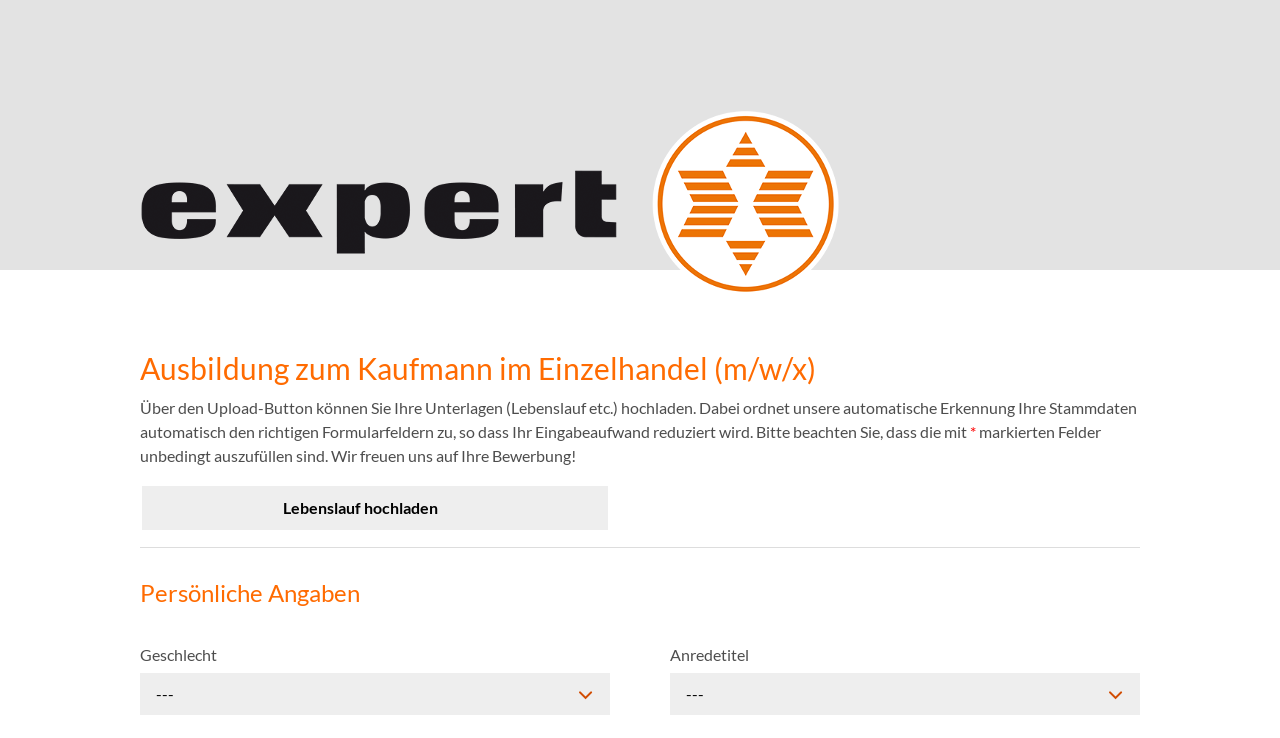

--- FILE ---
content_type: text/html; charset=utf-8
request_url: https://karriere.expert.de/Ausbildung-zum-Kaufmann-im-Einzelhandel-mwd-de-f2086.html
body_size: 18720
content:
<!DOCTYPE html>
<html lang="de">
<head>
<base href="https://karriere.expert.de/">  
    <title>Stellenangebot Ausbildung  zum Kaufmann im Einzelhandel (m/w/x) bei expert Warenvertrieb GmbH</title>
    <meta charset="utf-8" />
<meta http-equiv="x-ua-compatible" content="ie=edge" />
<meta name="viewport" content="width=device-width, initial-scale=1" />
<meta name="author" content="expert Warenvertrieb GmbH" />
<!--
  @copyright Copyright (c) rexx systems GmbH
  @link https://www.rexx-systems.com
-->
<meta name="copyright" content="rexx systems GmbH" />
<meta name="description" content="Beratung und Verkauf, sonstige Job Kategorien in Schwerin" />
<meta name="robots" content="noindex, follow" />

    <link rel="canonical" href="https://karriere.expert.de/Ausbildung-zum-Kaufmann-im-Einzelhandel-mwx-de-f2086.html" />
    <link rel="stylesheet" type="text/css" media="all" href="https://karriere.expert.de/templates/suvsirxexp/styles/ua_reset.css" />
    <link rel="stylesheet" type="text/css" media="all" href="https://karriere.expert.de/js/jquery-ui/jquery-ui.css" />
    <link rel="stylesheet" type="text/css" media="all" href="https://karriere.expert.de/templates/suvsirxexp/styles/base.css" />
    <link rel="stylesheet" type="text/css" media="all" href="https://karriere.expert.de/templates/suvsirxexp/styles/application.css" />
    <link rel="stylesheet" type="text/css" media="all" href="https://karriere.expert.de/templates/suvsirxexp/styles/autocomplete.css" />
    <link rel="stylesheet" type="text/css" media="all" href="https://karriere.expert.de/templates/suvsirxexp/styles/employ.css" />
    <link rel="stylesheet" type="text/css" media="all" href="https://karriere.expert.de/templates/suvsirxexp/styles/jquery.multiselect.css" />
    <link rel="stylesheet" type="text/css" media="all" href="https://karriere.expert.de/templates/suvsirxexp/styles/iconset.css" />
    <link rel="stylesheet" type="text/css" media="all" href="https://karriere.expert.de/templates/suvsirxexp/styles/font.css" />
    <link rel="stylesheet" type="text/css" media="all" href="https://karriere.expert.de/css/font-awesome.min.css" />
    <!--[if lte IE 7]>
        <link rel="stylesheet" type="text/css" media="all" href="https://karriere.expert.de/templates/suvsirxexp/styles/iebase.css" />
    <![endif]-->
    <link rel="stylesheet" type="text/css" media="print" href="https://karriere.expert.de/templates/suvsirxexp/styles/print.css" />
    <link rel="alternate" type="application/atom+xml" title="expert Warenvertrieb GmbH - Aktuelle Stellenangebote" href="https://karriere.expert.de/rss_generator-rss0.php?unit=suvsirxexp&amp;lang=de" />
    <link rel="stylesheet" href="https://karriere.expert.de/css/cookieconsent-optin.css">
<script src="https://karriere.expert.de/js/cookieconsent-optin.min.js"></script>



	<!-- Global Site Tag (gtag.js) - Google Analytics -->
	<script async src="https://www.googletagmanager.com/gtag/js?id=UA-135023099-4"></script>

	<script>
	  window.dataLayer = window.dataLayer || [];
	  function gtag(){dataLayer.push(arguments);}
	  gtag('js', new Date());
	  gtag('config', 'UA-135023099-4');
	</script>
	
<!-- Google Tag Manager -->
<script>(function(w,d,s,l,i){w[l]=w[l]||[];w[l].push({'gtm.start':
new Date().getTime(),event:'gtm.js'});var f=d.getElementsByTagName(s)[0],
j=d.createElement(s),dl=l!='dataLayer'?'&l='+l:'';j.async=true;j.src=
'https://www.googletagmanager.com/gtm.js?id='+i+dl;f.parentNode.insertBefore(j,f);
})(window,document,'script','dataLayer','GTM-K86BTZR');</script>
<!-- End Google Tag Manager -->

<script src="https://karriere.expert.de/js/jquery-3.7.1.min.js"></script>
<script src="https://karriere.expert.de/js/jquery-ui/jquery-ui-1.14.1/jquery-ui.min.js"></script>
<script src="https://karriere.expert.de/js/common.js?v=9"></script>
<script src="https://karriere.expert.de/js/jquery.multiselect.js?v=5"></script>

    <script type="text/javascript">
    /* <![CDATA[ */
       var js_strings = {"DOC_CLOSE":"schlie\u00dfen","CHOICE":"Auswahl"};var base_url_rexx = "https://karriere.expert.de/";
       var modal_data = {"recommend_mail":{"width":680,"height":450},"xing":{"width":590,"height":620}};
       //var iFrameResizerParentUrl = "";
       var popupLayerWidth = 600;
       var popupLayerHeight = 450;
    /* ]]> */
    </script>
<!--rexx--></head>

<!--rexx--><body id="pageid_pagejobform" class="langid_de menuid_0">

    <div id="frame_zone" class="frame_zone">
 
        <div id="header_zone">
            <div class="container">
                <div id="header_logo">
                    <img src="https://karriere.expert.de/bilder/suvsirxexp/symbole/expert-Logo.png"  alt="expert Warenvertrieb GmbH" title="expert Warenvertrieb GmbH" />
                </div>
            </div>
        </div>


        <div id="content_zone">

            <div id="main_content">

                <!-- $Id: page_framework.html,v 1.5 2016/08/29 12:12:46 jtorborg Exp $ -->
<form name="bewerbung_form" action="https://karriere.expert.de/Ausbildung-zum-Kaufmann-im-Einzelhandel-mwx-de-f2086.html" method="post" class="rexxcha">
<div id="header_links" class="actions">
</div>
<div id="pageframework_content">
<!-- $Id: bewerbung_container.html,v 1.18 2016/08/17 11:26:27 jtorborg Exp $ -->
<div id="application_box" class="inner_content">
<h1>Ausbildung  zum Kaufmann im Einzelhandel (m/w/x)</h1>
<p id="notice_paragraph">
Über den Upload-Button können Sie Ihre Unterlagen (Lebenslauf etc.) hochladen. Dabei ordnet unsere automatische Erkennung Ihre Stammdaten automatisch den richtigen Formularfeldern zu, so dass Ihr Eingabeaufwand reduziert wird. Bitte beachten Sie, dass die mit <span class="asterisk">*</span> markierten Felder unbedingt auszufüllen sind. Wir freuen uns auf Ihre Bewerbung!
</p>
<div id="cvparser_xing_linkedin">
<div class="group_line">
<div class="group_field">
<div id="cvparser">
<div class="css_button" id="btn_cvparser">
<input type="file" size="20" aria-labelledby="cv_lebenslauf_caption" id="fld_6948bbf28c1f3839954641" name="cv_lebenslauf" class="upload-field"  />
<a href="javascript: void(0);" title="Lebenslauf hochladen">Lebenslauf hochladen</a>
</div>
<div id="cvparser_comment">
Wir bieten Ihnen die Möglichkeit, einen vorhandenen Lebenslauf durch unser System scannen zu lassen. Laden Sie hierzu einfach Ihren Lebenslauf hoch, bevor Sie unser Online Formular ausfüllen.<br />Die Funktion extrahiert bestimmte Begriffe wie Namen, Stammdaten oder Kenntnisse aus Ihrem Lebenslauf und füllt Ihre Online Bewerbung so weit wie möglich aus. Die Daten werden erst übermittelt, wenn Sie Ihre Bewerbung versenden.
</div>
</div>
</div>
</div>
<!-- 
<div class="group_line">
<div class="group_field"></div>
<div class="group_field"></div>
</div>
-->
<div class="group_line" id="formMsgs"></div>
</div>
<div id="application_form">
<input type="hidden" value="send_x" name="save_x" />
<div id="application_elements">
<!-- $Id: bewerbung.html,v 1.3 2015/08/03 07:33:10 vgaus Exp $ -->
<div class="group">
<fieldset>
<legend id="group_head_15238" class="group_head">Persönliche Angaben</legend>
<div class="group_box application_group" id="appl_group_15238">
<div class="group_box_inner">
<div class="group_comment">
<p></p>
</div>
<div class="group_line">
<div class="group_field">
<label for="gender" id="gender_caption" class="block">
Geschlecht
</label>
<div class="input_box" rexx_type="S">
<select id="gender" name="bewerbung_form[gender]" aria-labelledby="gender_caption" title="Geschlecht"  aria-required="false" autocomplete="off" ><option value = "" selected="selected">---</option>
<option value = "GENDER_MALE" title="Option Männlich">Männlich</option>
<option value = "GENDER_FEMALE" title="Option Weiblich">Weiblich</option>
<option value = "GENDER_DIVERSE" title="Option Divers">Divers</option>
<option value = "GENDER_UNKNOWN" title="Option Ohne Angabe">Ohne Angabe</option>
</select>
<input type="hidden" name="felder[gender]" value="12" />
</div>    
</div>
<div class="group_field">
<label for="titel" id="titel_caption" class="block">
Anredetitel
</label>
<div class="input_box" rexx_type="S">
<select id="titel" name="bewerbung_form[titel]" aria-labelledby="titel_caption" title="Anredetitel"  aria-required="false" autocomplete="off" ><option value = "" selected="selected">---</option>
<option value = "VORGABEWERT_d465c568d4f450bff0180" title="Option Dr.">Dr.</option>
<option value = "VORGABEWERT_47ceeb1c3d847ecda0dd0" title="Option Prof.">Prof.</option>
</select>
<input type="hidden" name="felder[titel]" value="3" />
</div>    
</div>
</div>  
<div class="group_line">
<div class="group_field duty">
<label for="vorname" id="vorname_caption" class="block">
Vorname
<span class="asterisk">*</span>
</label>
<div class="input_box" rexx_type="T">
<input id="vorname" name="bewerbung_form[vorname]" type="text" maxlength="50" value="" class="app_input" aria-labelledby="vorname_caption"  aria-required="true" autocomplete="off" />
<input type="hidden" name="felder[vorname]" value="1" />
</div>    
</div>
<div class="group_field duty">
<label for="nachname" id="nachname_caption" class="block">
Nachname
<span class="asterisk">*</span>
</label>
<div class="input_box" rexx_type="T">
<input id="nachname" name="bewerbung_form[nachname]" type="text" maxlength="50" value="" class="app_input" aria-labelledby="nachname_caption"  aria-required="true" autocomplete="off" />
<input type="hidden" name="felder[nachname]" value="2" />
</div>    
</div>
</div>  
<div class="group_line">
<div class="group_field duty">
<label for="strasse" id="strasse_caption" class="block">
Straße
<span class="asterisk">*</span>
</label>
<div class="input_box" rexx_type="T">
<input id="strasse" name="bewerbung_form[strasse]" type="text" maxlength="50" value="" class="app_input" aria-labelledby="strasse_caption"  aria-required="true" autocomplete="off" />
<input type="hidden" name="felder[strasse]" value="5" />
</div>    
</div>
<div class="group_field duty">
<label for="plz" id="plz_caption" class="block">
PLZ
<span class="asterisk">*</span>
</label>
<div class="input_box" rexx_type="T">
<input id="plz" name="bewerbung_form[plz]" type="text" maxlength="20" value="" class="app_input" aria-labelledby="plz_caption"  aria-required="true" autocomplete="off" />
<input type="hidden" name="felder[plz]" value="4" />
</div>    
</div>
</div>  
<div class="group_line">
<div class="group_field duty">
<label for="ort" id="ort_caption" class="block">
Ort
<span class="asterisk">*</span>
</label>
<div class="input_box" rexx_type="T">
<input id="ort" name="bewerbung_form[ort]" type="text" maxlength="50" value="" class="app_input" aria-labelledby="ort_caption"  aria-required="true" autocomplete="off" />
<input type="hidden" name="felder[ort]" value="6" />
</div>    
</div>
<div class="group_field duty">
<label for="country" id="country_caption" class="block">
Land
<span class="asterisk">*</span>
</label>
<div class="input_box" rexx_type="S">
<select id="country" name="bewerbung_form[country]" aria-labelledby="country_caption" title="Land"  aria-required="true" autocomplete="off" ><option value = "" selected="selected">---</option>
<option value = "VORGABEWERT_799aa285cec4005187038" title="Option Deutschland">Deutschland</option>
<option value = "VORGABEWERT_77d017940d7f11b51dce5" title="Option Österreich">Österreich</option>
<option value = "VORGABEWERT_93a5c2ff964f5926f74c0" title="Option Schweiz">Schweiz</option>
<option value = "VORGABEWERT_339f2ac3feb3fa0b98fb1" title="Option Afghanistan">Afghanistan</option>
<option value = "VORGABEWERT_bc81976c9854f35c12f62" title="Option Ägypten">Ägypten</option>
<option value = "VORGABEWERT_5cbf1bf8471395f824e87" title="Option Albanien">Albanien</option>
<option value = "VORGABEWERT_ce6669f485e59472e7815" title="Option Algerien">Algerien</option>
<option value = "VORGABEWERT_f2ea2855fa3658f84a4f6" title="Option Amerikanische Jungferninseln">Amerikanische Jungferninseln</option>
<option value = "VORGABEWERT_8c123a3010430edb41bad" title="Option Amerikanisch Samoa">Amerikanisch Samoa</option>
<option value = "VORGABEWERT_382b22148b247efc2c04b" title="Option Andorra">Andorra</option>
<option value = "VORGABEWERT_3a899410ef7c1910d86e1" title="Option Angola">Angola</option>
<option value = "VORGABEWERT_24b4711dd6e00a6952c40" title="Option Anguilla">Anguilla</option>
<option value = "VORGABEWERT_de2e20c23dc74753d60ae" title="Option Antigua und Barbuda">Antigua und Barbuda</option>
<option value = "VORGABEWERT_5ad5ee39ff32252fb5392" title="Option Äquatorialguinea">Äquatorialguinea</option>
<option value = "VORGABEWERT_260878b15e9fb3423445d" title="Option Argentinien">Argentinien</option>
<option value = "VORGABEWERT_7072f922bcd86a1e1492d" title="Option Armenien">Armenien</option>
<option value = "VORGABEWERT_0f17e48d7185f3c5cc6af" title="Option Aruba">Aruba</option>
<option value = "VORGABEWERT_4fc8f5a37c77ee1aa7708" title="Option Aserbaidschan">Aserbaidschan</option>
<option value = "VORGABEWERT_f1a8de326a2ed3008461a" title="Option Äthiopien">Äthiopien</option>
<option value = "VORGABEWERT_1cb61f4bdb0b690127991" title="Option Australien">Australien</option>
<option value = "VORGABEWERT_3ceff2680019cf3359305" title="Option Bahamas">Bahamas</option>
<option value = "VORGABEWERT_04df06a2aa6ba82bb968f" title="Option Bahrain">Bahrain</option>
<option value = "VORGABEWERT_1ed649b33283416410806" title="Option Bangladesch">Bangladesch</option>
<option value = "VORGABEWERT_edfccdea5123973ba0751" title="Option Barbados">Barbados</option>
<option value = "VORGABEWERT_8f06d1b5431a4b8ded14e" title="Option Belgien">Belgien</option>
<option value = "VORGABEWERT_a48aa266b72728e60db71" title="Option Belize">Belize</option>
<option value = "VORGABEWERT_dc83ae464f7a719a0aa9c" title="Option Benin">Benin</option>
<option value = "VORGABEWERT_f6f0d47b9894c3be59f5a" title="Option Bermuda">Bermuda</option>
<option value = "VORGABEWERT_44cbd5cc3149a150d29cb" title="Option Bhutan">Bhutan</option>
<option value = "VORGABEWERT_40f4c67e4687ce1f7f897" title="Option Bolivien">Bolivien</option>
<option value = "VORGABEWERT_132f7bf619f5551c5e3b1" title="Option Bosnien und Herzegowina">Bosnien und Herzegowina</option>
<option value = "VORGABEWERT_c635d98c6a147957dd37d" title="Option Botsuana">Botsuana</option>
<option value = "VORGABEWERT_3143a2135f11a7f1f116f" title="Option Brasilien">Brasilien</option>
<option value = "VORGABEWERT_49871f55f2bbde5ad4292" title="Option Britische Jungferninseln">Britische Jungferninseln</option>
<option value = "VORGABEWERT_2b22ac9918eece7066000" title="Option Brunei Darussalam">Brunei Darussalam</option>
<option value = "VORGABEWERT_5b2a1018534a6ea35ffed" title="Option Bulgarien">Bulgarien</option>
<option value = "VORGABEWERT_56278cdf4e3180df46d12" title="Option Burkina Faso">Burkina Faso</option>
<option value = "VORGABEWERT_108a0ac6acca015713436" title="Option Myanmar (Burma)">Myanmar (Burma)</option>
<option value = "VORGABEWERT_12d552badd0f614aaf55c" title="Option Burundi">Burundi</option>
<option value = "VORGABEWERT_44ddde450820902f01821" title="Option Cayman-Inseln">Cayman-Inseln</option>
<option value = "VORGABEWERT_51dd003960c5ce4fde020" title="Option Chile">Chile</option>
<option value = "VORGABEWERT_a8384e9c52887e1903351" title="Option China">China</option>
<option value = "VORGABEWERT_dac910b91ea58aca3cb2c" title="Option Cook-Inseln">Cook-Inseln</option>
<option value = "VORGABEWERT_5119662203d66d610dc20" title="Option Costa Rica">Costa Rica</option>
<option value = "VORGABEWERT_f388442edc0e1e59b8903" title="Option Dänemark">Dänemark</option>
<option value = "VORGABEWERT_d50d8ac70371d5c767ccf" title="Option Demokratische Republik Kongo (Zaire)">Demokratische Republik Kongo (Zaire)</option>
<option value = "VORGABEWERT_fdf1ea8a79564b04f2ba4" title="Option Dominica">Dominica</option>
<option value = "VORGABEWERT_676ded3ba8f7d7da4c5b7" title="Option Dominikanische Republik">Dominikanische Republik</option>
<option value = "VORGABEWERT_27ce7969db3961ec88e18" title="Option Dschibuti">Dschibuti</option>
<option value = "VORGABEWERT_c42bf0ec08e0b27121882" title="Option Ecuador">Ecuador</option>
<option value = "VORGABEWERT_97e3ef28111e952329282" title="Option Elfenbeinküste">Elfenbeinküste</option>
<option value = "VORGABEWERT_6539171c6ab222da0ed74" title="Option El Salvador">El Salvador</option>
<option value = "VORGABEWERT_ce2f5acdb0309600dc88a" title="Option Eritrea">Eritrea</option>
<option value = "VORGABEWERT_d682a09d09bde4105f8a9" title="Option Estland">Estland</option>
<option value = "VORGABEWERT_f7caaf3cba447e8825f08" title="Option Falklandinseln">Falklandinseln</option>
<option value = "VORGABEWERT_7189bd5a9b4a9cfa4779c" title="Option Fidschi">Fidschi</option>
<option value = "VORGABEWERT_d3a8b16f0d9b904e73a0c" title="Option Finnland">Finnland</option>
<option value = "VORGABEWERT_22801d632c5fe8e53735d" title="Option Frankreich">Frankreich</option>
<option value = "VORGABEWERT_3a6ff817eb1448fd97cbd" title="Option Französisch-Guyana">Französisch-Guyana</option>
<option value = "VORGABEWERT_dca71eb51339475101483" title="Option Französisch-Polynesien">Französisch-Polynesien</option>
<option value = "VORGABEWERT_ab764275a8e6fe567ff96" title="Option Gabun">Gabun</option>
<option value = "VORGABEWERT_7eee539a6f157da49c9cd" title="Option Gambia">Gambia</option>
<option value = "VORGABEWERT_a1953ab50f55a3b3b09cb" title="Option Georgien">Georgien</option>
<option value = "VORGABEWERT_edcade6d7fa6f4eecf1bb" title="Option Ghana">Ghana</option>
<option value = "VORGABEWERT_96c4f8246e7706f8a9bc7" title="Option Gibraltar">Gibraltar</option>
<option value = "VORGABEWERT_77f6d22bb1ae3434e872b" title="Option Grenada">Grenada</option>
<option value = "VORGABEWERT_e21c3a49a6b22292a6a76" title="Option Griechenland">Griechenland</option>
<option value = "VORGABEWERT_b6053bafdcaf6bcb5e517" title="Option Grönland">Grönland</option>
<option value = "VORGABEWERT_865d8b240f75c11d546ad" title="Option Vereinigtes Königreich">Vereinigtes Königreich</option>
<option value = "VORGABEWERT_e884303b8ad9ac7011cb2" title="Option Guadeloupe">Guadeloupe</option>
<option value = "VORGABEWERT_ee1d1da4a128a6f694e18" title="Option Guam">Guam</option>
<option value = "VORGABEWERT_1649ccd6b92e3bb2ff688" title="Option Guatemala">Guatemala</option>
<option value = "VORGABEWERT_de9f08afd12dcd04918d9" title="Option Guernsey">Guernsey</option>
<option value = "VORGABEWERT_47fbe1b239b2e74d476fe" title="Option Guinea">Guinea</option>
<option value = "VORGABEWERT_d24b11b8be9d08b276c53" title="Option Guinea-Bissau">Guinea-Bissau</option>
<option value = "VORGABEWERT_26fc2c5430e790d396521" title="Option Guyana">Guyana</option>
<option value = "VORGABEWERT_6d823fc6858e0f1480bc8" title="Option Haiti">Haiti</option>
<option value = "VORGABEWERT_e83a956c8b9bd08f6ec96" title="Option Honduras">Honduras</option>
<option value = "VORGABEWERT_a02260ba6436a652bfd0d" title="Option Hong Kong">Hong Kong</option>
<option value = "VORGABEWERT_d937fe63c2b9590bfcf7a" title="Option Indien">Indien</option>
<option value = "VORGABEWERT_aaa408567df25a8bb14d0" title="Option Indonesien">Indonesien</option>
<option value = "VORGABEWERT_26fc2c5430e790d396522" title="Option Irak">Irak</option>
<option value = "VORGABEWERT_277aaa9276297134e5a6c" title="Option Irland">Irland</option>
<option value = "VORGABEWERT_26fc2c5430e790d396523" title="Option Islamische Republik Iran">Islamische Republik Iran</option>
<option value = "VORGABEWERT_778e3821a7b2d78c5c3dc" title="Option Island">Island</option>
<option value = "VORGABEWERT_2037f72d3843972c8296f" title="Option Israel">Israel</option>
<option value = "VORGABEWERT_ff07d50a0ebeab0e77518" title="Option Italien">Italien</option>
<option value = "VORGABEWERT_f14dd37cea1723fae0431" title="Option Jamaika">Jamaika</option>
<option value = "VORGABEWERT_ed835141a951c662ae649" title="Option Jan Mayen">Jan Mayen</option>
<option value = "VORGABEWERT_9ea433fdea2b037a9cd45" title="Option Japan">Japan</option>
<option value = "VORGABEWERT_c74c27527fb0ad04b5788" title="Option Jemen">Jemen</option>
<option value = "VORGABEWERT_ebb14a85f426b3c2ee5b2" title="Option Jersey">Jersey</option>
<option value = "VORGABEWERT_f8f74a237816cefe3d135" title="Option Jordanien">Jordanien</option>
<option value = "VORGABEWERT_19b9e27d90fc3635d1762" title="Option Kambodscha">Kambodscha</option>
<option value = "VORGABEWERT_8b35774676d59fccfd733" title="Option Kamerun">Kamerun</option>
<option value = "VORGABEWERT_807cd9b2f13b900e0127e" title="Option Kanada">Kanada</option>
<option value = "VORGABEWERT_3bec930fecd7e5570fcc4" title="Option Kap Verde">Kap Verde</option>
<option value = "VORGABEWERT_5403306722421c37527c5" title="Option Kasachstan">Kasachstan</option>
<option value = "VORGABEWERT_1bf56d7b73444c771a99d" title="Option Katar">Katar</option>
<option value = "VORGABEWERT_8b52cb4bb0187fff2f5fd" title="Option Kenia">Kenia</option>
<option value = "VORGABEWERT_0161e8eca444358e6c263" title="Option Kirgisische Republik">Kirgisische Republik</option>
<option value = "VORGABEWERT_5150c8b4200b4a4fef23f" title="Option Kiribati">Kiribati</option>
<option value = "VORGABEWERT_32d594900ac321fd61970" title="Option Kolumbien">Kolumbien</option>
<option value = "VORGABEWERT_a5b22b869face454fb9a8" title="Option Komoren">Komoren</option>
<option value = "VORGABEWERT_056c3c6357c59d265b5d5" title="Option Republik Kongo (Brazzaville)">Republik Kongo (Brazzaville)</option>
<option value = "VORGABEWERT_91d7ee813f873c8945ae9" title="Option Kroatien">Kroatien</option>
<option value = "VORGABEWERT_d53e170da658166054d75" title="Option Kuwait">Kuwait</option>
<option value = "VORGABEWERT_f771138a20b4ba4d17f22" title="Option Laos">Laos</option>
<option value = "VORGABEWERT_6ea70b05459941ecec882" title="Option Lettland">Lettland</option>
<option value = "VORGABEWERT_9ce743a014a1a501804f7" title="Option Libanon">Libanon</option>
<option value = "VORGABEWERT_8c8efc2dadc26e7192185" title="Option Liechtenstein">Liechtenstein</option>
<option value = "VORGABEWERT_416f52d58ae163e3ef191" title="Option Litauen">Litauen</option>
<option value = "VORGABEWERT_fff49875b45bc8d4c9553" title="Option Luxemburg">Luxemburg</option>
<option value = "VORGABEWERT_51da1a8885f896551c5a7" title="Option Macau">Macau</option>
<option value = "VORGABEWERT_bd4ccf9bf67c4650f6c9f" title="Option Madagaskar">Madagaskar</option>
<option value = "VORGABEWERT_f00d25d9ed74890290d30" title="Option Malawi">Malawi</option>
<option value = "VORGABEWERT_9233f35690953fe173445" title="Option Malaysia">Malaysia</option>
<option value = "VORGABEWERT_6c5677a9303873a62c8a8" title="Option Malediven">Malediven</option>
<option value = "VORGABEWERT_092c98e1e6267c770e750" title="Option Mali">Mali</option>
<option value = "VORGABEWERT_ae2a84b3e31fb8edaa26e" title="Option Malta">Malta</option>
<option value = "VORGABEWERT_1eafc9256653e6f358e21" title="Option Marokko">Marokko</option>
<option value = "VORGABEWERT_ef0ae6f89edef836b3b94" title="Option Marshallinseln">Marshallinseln</option>
<option value = "VORGABEWERT_daaab0d6548f0c053f214" title="Option Martinique">Martinique</option>
<option value = "VORGABEWERT_c5e3d772a7ea3a441e5f4" title="Option Mauretanien">Mauretanien</option>
<option value = "VORGABEWERT_5c1675c5ab106dd1f5b64" title="Option Mauritius">Mauritius</option>
<option value = "VORGABEWERT_ee14bbe41b40eb0ba8087" title="Option Mayotte">Mayotte</option>
<option value = "VORGABEWERT_68dbfc8412bfa05844a02" title="Option Mazedonien">Mazedonien</option>
<option value = "VORGABEWERT_2cc790238062bcb22ffe6" title="Option Mexiko">Mexiko</option>
<option value = "VORGABEWERT_c0ca496dda53f09af7280" title="Option Föderierte Staaten von Mikronesien">Föderierte Staaten von Mikronesien</option>
<option value = "VORGABEWERT_eb4032f08ce9d0c0d4eef" title="Option Moldawien">Moldawien</option>
<option value = "VORGABEWERT_1accd0b5a29cc8daaa738" title="Option Monaco">Monaco</option>
<option value = "VORGABEWERT_8230fb3fde22fa6712be9" title="Option Mongolei">Mongolei</option>
<option value = "VORGABEWERT_80e67b50e685bbaa7debe" title="Option Montserrat">Montserrat</option>
<option value = "VORGABEWERT_8097a5495d70fa5be887a" title="Option Mosambik">Mosambik</option>
<option value = "VORGABEWERT_16e8b3dd4a644c9eb5fc1" title="Option Namibia">Namibia</option>
<option value = "VORGABEWERT_8092ac98bc3d3216ba7c6" title="Option Nauru">Nauru</option>
<option value = "VORGABEWERT_bc20320411e80262ba1b3" title="Option Nepal">Nepal</option>
<option value = "VORGABEWERT_7598302639576677f67d0" title="Option Neukaledonien">Neukaledonien</option>
<option value = "VORGABEWERT_09a0ac6fcef7733035b7f" title="Option Neuseeland">Neuseeland</option>
<option value = "VORGABEWERT_6585133021a993a30a87a" title="Option Niederlande">Niederlande</option>
<option value = "VORGABEWERT_fa927ba1a143c3381b89f" title="Option Niederländische Antillen">Niederländische Antillen</option>
<option value = "VORGABEWERT_aca00c65dea0823df3e73" title="Option Nicaragua">Nicaragua</option>
<option value = "VORGABEWERT_7eea636803a870cbe2cae" title="Option Niger">Niger</option>
<option value = "VORGABEWERT_95f1e1082701900e474ec" title="Option Nigeria">Nigeria</option>
<option value = "VORGABEWERT_e2e6be07573e1ebbcd0f3" title="Option Niue">Niue</option>
<option value = "VORGABEWERT_3cbd0a8be63ebd8f90f65" title="Option Norwegen">Norwegen</option>
<option value = "VORGABEWERT_486b2065381e6f5147934" title="Option Oman">Oman</option>
<option value = "VORGABEWERT_853290e4a4ad5857b33a7" title="Option Pakistan">Pakistan</option>
<option value = "VORGABEWERT_f315feb732de75a0249f3" title="Option Palau">Palau</option>
<option value = "VORGABEWERT_eff6abb2a9a91cc4a8601" title="Option Panama">Panama</option>
<option value = "VORGABEWERT_684f1ed7092a02b67fefe" title="Option Papua-Neuguinea">Papua-Neuguinea</option>
<option value = "VORGABEWERT_10f74c4e674f577b3b78f" title="Option Paraguay">Paraguay</option>
<option value = "VORGABEWERT_f01964d33e4574b310131" title="Option Peru">Peru</option>
<option value = "VORGABEWERT_57ce61283b344e753dc3a" title="Option Philippinen">Philippinen</option>
<option value = "VORGABEWERT_dc0228dfce38933281f16" title="Option Polen">Polen</option>
<option value = "VORGABEWERT_dd1469963fdb9c860b66a" title="Option Portugal">Portugal</option>
<option value = "VORGABEWERT_dd611e807288ce8f3e09d" title="Option Puerto Rico">Puerto Rico</option>
<option value = "VORGABEWERT_5007a109b8a72d4acdd53" title="Option Ruanda">Ruanda</option>
<option value = "VORGABEWERT_e8a12750659fa153d93ab" title="Option Rumänien">Rumänien</option>
<option value = "VORGABEWERT_527a132123e004ca51fe0" title="Option Russische Föderation">Russische Föderation</option>
<option value = "VORGABEWERT_33f40b06c71e4db7c893c" title="Option St. Helena">St. Helena</option>
<option value = "VORGABEWERT_60b4e6f83820f1c741c96" title="Option St. Kitts und Nevis">St. Kitts und Nevis</option>
<option value = "VORGABEWERT_c2886ef034113f7e82801" title="Option St. Lucia">St. Lucia</option>
<option value = "VORGABEWERT_8dba13911bac093769758" title="Option St. Pierre und Miquelon">St. Pierre und Miquelon</option>
<option value = "VORGABEWERT_3642da3de5d4f0aefc3c5" title="Option St. Vincent und die Grenadinen">St. Vincent und die Grenadinen</option>
<option value = "VORGABEWERT_6ffcb7fb610fc9fb37eba" title="Option Salomonen">Salomonen</option>
<option value = "VORGABEWERT_601f8c29a165cfd97fcc1" title="Option Sambia">Sambia</option>
<option value = "VORGABEWERT_01bbc8bfd10eaacb52aeb" title="Option San Marino">San Marino</option>
<option value = "VORGABEWERT_4844cee50a32fc2c31ec5" title="Option Saudi Arabien">Saudi Arabien</option>
<option value = "VORGABEWERT_33ea9361f8a61129469da" title="Option Schweden">Schweden</option>
<option value = "VORGABEWERT_cf067773120e6eb83fc22" title="Option Senegal">Senegal</option>
<option value = "VORGABEWERT_6724af5f82e75eab40c87" title="Option Serbien">Serbien</option>
<option value = "VORGABEWERT_7758e47fa1ff57b4bf943" title="Option Seychellen">Seychellen</option>
<option value = "VORGABEWERT_e048e12563e5ca3a5a770" title="Option Sierra Leone">Sierra Leone</option>
<option value = "VORGABEWERT_1526a03d4d6cee8374380" title="Option Simbabwe">Simbabwe</option>
<option value = "VORGABEWERT_714a6f8faa21d861fc673" title="Option Singapur">Singapur</option>
<option value = "VORGABEWERT_0dd529ad5f0bd021ac70a" title="Option Slowakei">Slowakei</option>
<option value = "VORGABEWERT_d5fcbcdacc3a2ef0f161e" title="Option Slowenien">Slowenien</option>
<option value = "VORGABEWERT_75a9151439e49eeef7752" title="Option Somalia">Somalia</option>
<option value = "VORGABEWERT_cda7ed657549ac0315750" title="Option Spanien">Spanien</option>
<option value = "VORGABEWERT_65336d79788935d450ff4" title="Option Sri Lanka">Sri Lanka</option>
<option value = "VORGABEWERT_6a8de9a7a59b106e3fd5f" title="Option Südafrika">Südafrika</option>
<option value = "VORGABEWERT_9619b874c7042f70e14ca" title="Option Südkorea">Südkorea</option>
<option value = "VORGABEWERT_aaf1b9b104f7b048b16af" title="Option Surinam">Surinam</option>
<option value = "VORGABEWERT_42426c1bc102cbb66b46d" title="Option Svalbard (Spitzbergen)">Svalbard (Spitzbergen)</option>
<option value = "VORGABEWERT_8531569b02b8d6e6c71eb" title="Option Swasiland">Swasiland</option>
<option value = "VORGABEWERT_9b4c688418022429d082b" title="Option Syrien">Syrien</option>
<option value = "VORGABEWERT_eb683f3687f3d495793a7" title="Option Tadschikistan">Tadschikistan</option>
<option value = "VORGABEWERT_bfe03b484db024bd82d0c" title="Option Tahiti">Tahiti</option>
<option value = "VORGABEWERT_cc7f3e3c943c15ad3628c" title="Option Taiwan">Taiwan</option>
<option value = "VORGABEWERT_342dfd3a0ff1329d0b606" title="Option Tansania">Tansania</option>
<option value = "VORGABEWERT_3253b52be00828cae4d65" title="Option Thailand">Thailand</option>
<option value = "VORGABEWERT_03ee7e1497b7822b4a4cf" title="Option Togo">Togo</option>
<option value = "VORGABEWERT_4be060fc1200addc96189" title="Option Tonga">Tonga</option>
<option value = "VORGABEWERT_6e795f85b19a2def818c0" title="Option Trinidad und Tobago">Trinidad und Tobago</option>
<option value = "VORGABEWERT_b4cb49d8d7248d4c54a73" title="Option Tschad">Tschad</option>
<option value = "VORGABEWERT_8f23b00cc9b4ec7445a63" title="Option Tschechische Republik">Tschechische Republik</option>
<option value = "VORGABEWERT_c43eb5e228c0de6e96e7c" title="Option Tunesien">Tunesien</option>
<option value = "VORGABEWERT_2104c29efa6c9fb389ad2" title="Option Türkei">Türkei</option>
<option value = "VORGABEWERT_00f314dee558ecddccb2e" title="Option Turkmenistan">Turkmenistan</option>
<option value = "VORGABEWERT_eb00ccb42e0c67d1d5c7a" title="Option Turks und Caicos-Inseln">Turks und Caicos-Inseln</option>
<option value = "VORGABEWERT_755a338f3de2116b03564" title="Option Tuvalu">Tuvalu</option>
<option value = "VORGABEWERT_d47cecaa21deff4de7dd7" title="Option Uganda">Uganda</option>
<option value = "VORGABEWERT_6ea46ec2ba349d6c3e81b" title="Option Ukraine">Ukraine</option>
<option value = "VORGABEWERT_50ab620f756f4f8753db5" title="Option Ungarn">Ungarn</option>
<option value = "VORGABEWERT_f9e0a92439eeeca9ca586" title="Option Uruguay">Uruguay</option>
<option value = "VORGABEWERT_384826e48225b0520d1fa" title="Option Usbekistan">Usbekistan</option>
<option value = "VORGABEWERT_1a47042d59882611c4126" title="Option Vanuatu">Vanuatu</option>
<option value = "VORGABEWERT_d6e30dea1bd67469cba57" title="Option Vatikanstadt">Vatikanstadt</option>
<option value = "VORGABEWERT_5e1c5a0c455b640bd1c05" title="Option Venezuela">Venezuela</option>
<option value = "VORGABEWERT_2268909cdcff743648292" title="Option Vereinigte Arabische Emirate">Vereinigte Arabische Emirate</option>
<option value = "VORGABEWERT_8e2aec692d2e56a4f19e4" title="Option Vereinigte Staaten von Amerika">Vereinigte Staaten von Amerika</option>
<option value = "VORGABEWERT_4b82ea54d6fb1469f43e6" title="Option Vietnam">Vietnam</option>
<option value = "VORGABEWERT_2ab1349bb0cdeb413402a" title="Option Wallis und Futuna-Inseln">Wallis und Futuna-Inseln</option>
<option value = "VORGABEWERT_2a57aa74a032e1e772fdd" title="Option Belarus (Weißrussland)">Belarus (Weißrussland)</option>
<option value = "VORGABEWERT_9fa3538652586ceee0c21" title="Option West-Sahara">West-Sahara</option>
<option value = "VORGABEWERT_441edc8adff840b4fa008" title="Option Samoa">Samoa</option>
<option value = "VORGABEWERT_aaa761f7f121477d7ad67" title="Option Zentralafrikanische Republik">Zentralafrikanische Republik</option>
<option value = "VORGABEWERT_476c1e6a651156e9e019a" title="Option Zypern">Zypern</option>
</select>
<input type="hidden" name="felder[country]" value="1251" />
</div>    
</div>
</div>  
<div class="group_line">
<div class="group_field">
<label for="geburtsdatum" id="geburtsdatum_caption" class="block">
Geburtsdatum&nbsp;(TT.MM.JJJJ)
</label>
<div class="input_box" rexx_type="D">
<input id="geburtsdatum" name="bewerbung_form[geburtsdatum]" type="text" maxlength="10" value="" class="input datepicker" aria-labelledby="geburtsdatum_caption" aria-required="false" autocomplete="off"  />
<input type="hidden" name="felder[geburtsdatum]" value="14" />
</div>    
</div>
<div class="group_field duty">
<label for="telefon" id="telefon_caption" class="block">
Telefon
<span class="asterisk">*</span>
</label>
<div class="input_box" rexx_type="T">
<input id="telefon" name="bewerbung_form[telefon]" type="text" maxlength="20" value="" class="app_input" aria-labelledby="telefon_caption"  aria-required="true" autocomplete="off" />
<input type="hidden" name="felder[telefon]" value="7" />
</div>    
</div>
</div>  
<div class="group_line">
<div class="group_field duty">
<label for="mail" id="mail_caption" class="block">
E-Mail
<span class="asterisk">*</span>
</label>
<div class="input_box" rexx_type="T">
<input id="mail" name="bewerbung_form[mail]" type="text" maxlength="50" value="" class="app_input" aria-labelledby="mail_caption"  aria-required="true" autocomplete="off" />
<input type="hidden" name="felder[mail]" value="10" />
</div>    
</div>
<div class="group_field">
<label for="handy" id="handy_caption" class="block">
Mobil
</label>
<div class="input_box" rexx_type="T">
<input id="handy" name="bewerbung_form[handy]" type="text" maxlength="20" value="" class="app_input" aria-labelledby="handy_caption"  aria-required="false" autocomplete="off" />
<input type="hidden" name="felder[handy]" value="8" />
</div>    
</div>
</div>  
</div>
<!--<div style="visibility:hidden;">15238</div>-->
</div>
</fieldset>
</div>
<!-- $Id: bewerbung.html,v 1.3 2015/08/03 07:33:10 vgaus Exp $ -->
<div class="group_line">
<div class="group_field">
<label for="erfahrung_pref_inJ" id="erfahrung_pref_inJ_caption" class="block">
Berufserfahrung
</label>
<div class="input_box" rexx_type="S">
<select id="erfahrung_pref_inJ" name="bewerbung_form[erfahrung_pref_inJ]" aria-labelledby="erfahrung_pref_inJ_caption" title="Berufserfahrung"  aria-required="false" autocomplete="off" ><option value = "" selected="selected">---</option>
<option value = "VORGABEWERT_bb88f8491590e9ea1d5b8" title="Option Keine">Keine</option>
<option value = "VORGABEWERT_47de462913548c248b30c" title="Option 1-2 Jahre">1-2 Jahre</option>
<option value = "VORGABEWERT_e09f57ee85d30cd611955" title="Option 3-5 Jahre">3-5 Jahre</option>
<option value = "VORGABEWERT_04b6167451481f77452ad" title="Option 6-10 Jahren">6-10 Jahren</option>
<option value = "VORGABEWERT_737e8c18499fca895a6ca" title="Option &gt;10 Jahre">&gt;10 Jahre</option>
</select>
<input type="hidden" name="felder[erfahrung_pref_inJ]" value="23" />
</div>    
</div>
</div>  
<!-- $Id: bewerbung.html,v 1.3 2015/08/03 07:33:10 vgaus Exp $ -->
<div class="group">
<fieldset>
<legend id="group_head_15242" class="group_head">Sonstiges</legend>
<div class="group_box application_group" id="appl_group_15242">
<div class="group_box_inner">
<div class="group_comment">
<p></p>
</div>
<div class="group_line">
<div class="group_field duty">
<label for="gehaltswunsch" id="gehaltswunsch_caption" class="block">
Gehaltswunsch brutto pro Jahr (nur Zahl)
<span class="asterisk">*</span>
</label>
<div class="input_box" rexx_type="Z">
<input id="gehaltswunsch" name="bewerbung_form[gehaltswunsch]" type="text" maxlength="50" value="" class="app_input" aria-labelledby="gehaltswunsch_caption"  aria-required="true" autocomplete="off" />
<input type="hidden" name="felder[gehaltswunsch]" value="26" />
</div>    
</div>
<div class="group_field duty">
<label for="eintrittsdatum" id="eintrittsdatum_caption" class="block">
Frühester Eintritt&nbsp;(TT.MM.JJJJ)
<span class="asterisk">*</span>
</label>
<div class="input_box" rexx_type="D">
<input id="eintrittsdatum" name="bewerbung_form[eintrittsdatum]" type="text" maxlength="10" value="" class="input datepicker" aria-labelledby="eintrittsdatum_caption" aria-required="true" autocomplete="off"  />
<input type="hidden" name="felder[eintrittsdatum]" value="27" />
</div>    
</div>
</div>  
<div class="group_line">
<div class="group_field duty">
<label for="wie_gefunden" id="wie_gefunden_caption" class="block">
Wie haben Sie uns gefunden?
<span class="asterisk">*</span>
</label>
<div class="input_box" rexx_type="S">
<select id="wie_gefunden" name="bewerbung_form[wie_gefunden]" aria-labelledby="wie_gefunden_caption" aria-required="true" title="Wie haben Sie uns gefunden?"><option value = "" selected="selected">---</option>
<option value = "PUB_FINEST_JOBS" title="finest-jobs.com">finest-jobs.com</option>
<option value = "TA_f01294a0909ce45818cc732eb9dcee" title="hey Jobs">hey Jobs</option>
<option value = "TA_d4ce9f0d736438e743e03857bf9df1" title="hokify">hokify</option>
<option value = "TA_815e4cf6c5390531f1d28d41d74137" title="Jobflow">Jobflow</option>
<option value = "TA_9d7853fd4a7d3bb0b9853086d89d34" title="Join (Indeed)">Join (Indeed)</option>
<option value = "TA_3af0192b7bdc62ea19b376746c2e88" title="Join (kleinanzeigen)">Join (kleinanzeigen)</option>
<option value = "TA_9b850c1c8762693baca35e95ad0c25" title="Join (LinkedIn)">Join (LinkedIn)</option>
<option value = "TA_7c55ef37d444b93cfcb5a4a6c38b62" title="Join (Xing)">Join (Xing)</option>
<option value = "TA_1c0119097de328981067989d9309a2" title="kleinanzeigen">kleinanzeigen</option>
<option value = "TA_860e9b9b125e74d88f0b794ba7ea42" title="Ausbildung.de">Ausbildung.de</option>
<option value = "TA_045e5ab804dcade5b1133c4e540f07" title="JobApp &quot;Dein Erster Tag&quot;">JobApp &quot;Dein Erster Tag&quot;</option>
<option value = "TA_5d4108ce993b2bf7d05d80e32c998f" title="Azubiyo">Azubiyo</option>
<option value = "TA_c29bb51a1965d54a1d8bf406700213" title="Werbebanner Internet">Werbebanner Internet</option>
<option value = "TA_ce44501546d40ecbee00d341a228f5" title="Facebook / Instagram">Facebook / Instagram</option>
<option value = "TA_0dd4b7212a51590a775fd8b5ff5091" title="XING">XING</option>
<option value = "TA_91f15c7bec62bba7c387090ed84dfd" title="Yourfirm">Yourfirm</option>
<option value = "TA_b35b584455b54fb5f2da1b1dbbe384" title="meinestadt.de">meinestadt.de</option>
<option value = "TA_bf4f9e35080fcb433cf4b2c2c4f818" title="Indeed">Indeed</option>
<option value = "TA_60471e4e80b633d8a35ea12a6e39a5" title="StepStone">StepStone</option>
<option value = "TA_adf1fb5132d7cf2d7386f778ff6171" title="persönliche Empfehlung">persönliche Empfehlung</option>
<option value = "TA_5a6d30369e6d16a70c8d7f23570410" title="expert Karriereportal ">expert Karriereportal </option>
<option value = "TA_39e81e3bd72bcc2ef8d0fae23bdec5" title="Sonstiges">Sonstiges</option>
</select>
<input type="hidden" name="felder[wie_gefunden]" value="44" />
</div>    
</div>
</div>  
</div>
<!--<div style="visibility:hidden;">15242</div>-->
</div>
</fieldset>
</div>
<!-- $Id: bewerbung_anlage.html,v 1.5 2015/08/03 07:33:10 vgaus Exp $ -->
<div class="group attachment_group">
<fieldset>
<legend id="group_head_15244" class="group_head">Anlagen</legend>
<div class="group_box application_group" id="appl_group_15244">
<div class="group_box_inner">
<div class="group_comment">
<p><p>Sie können hier entweder ein gesamtes Bewerbungs-Dokument oder einzelne Dokumente hochladen. Folgende Dateiformate sind möglich: Word (doc, docx), PDF, JPG, PNG, GIF. Ein Einzeldokument darf die Größe von 15 MB nicht überschreiten. Bitte laden Sie keine PDF- und Word-Dokumente hoch, die mit einem Passwort- oder Schreibschutz versehen sind.</p></p>
<p></p>
</div>
<div class="group_line">
<div class="group_field">
<label for="fld_6948bbf2891e3830379091" id="foto_caption" class="block">
Foto
</label>
<div id="result_group_foto" class="input_box">
<div id="form_foto" class="upload_input_box block">
<div class="upload advanced_upload" title="Foto hochladen">  <div class="facade">    <input type="file" size="20" aria-labelledby="foto_caption" tabindex="0" id="fld_6948bbf2891e3830379091" name="foto" class="upload-field"  /><div class="upload_box"><div class="upload_icon"><i class="icon icon-attachment"></i></div><div class="upload_field"><span class="file_name">Datei hochladen</span></div></div>  </div></div>
<script type="text/javascript">
/* <![CDATA[ */
var foto = {};
jQuery(function () {
var userComplete = function () {upload.stopTracker();};
var attached = false;
if(typeof Flow === 'undefined') {
jQuery.ajax({async: false,url: "https://karriere.expert.de/inc/flow/js/flow.js",dataType: "script"});
}
if(typeof upload === 'undefined') {
jQuery.ajax({async: false,url: "https://karriere.expert.de/js/upload.js",dataType: "script"});
}
function onChange() {
foto.upload = jQuery.ajaxFileUpload(foto.options)
return false;
}
function onstart() {
attached = false;
upload.startTracker("foto", "dc41fa976374e1f72bc5b1bdb0a69c14","https://karriere.expert.de/UPLOAD-upl0.php" );
}
function complete(data, status) {
userComplete(data, status);
foto.reAttach();
}
foto.reAttach = function () {
if (!attached) {
jQuery("#" + "fld_6948bbf2891e3830379091").change(onChange);
attached = true;
}
}
var default_options = {url: "https:\/\/karriere.expert.de\/UPLOAD-upl0.php?joboffer_id=2086&application_id=0&field=foto&is_video=nein",
secureuri: false,
fileElementId: "fld_6948bbf2891e3830379091",
dataType: 'json',
uploadId: "dc41fa976374e1f72bc5b1bdb0a69c14",
onstart: onstart,
complete: complete,
success: function (data, status) {upload.success(data, status);},
error: function () {}
};
foto.options = default_options;
var flow = new Flow({});
if(flow.support && true) {
upload.max_size = 15728640;
upload.max_video_size = 500000000;
upload.error_file_size = "<div class=\"error_msg\"><div class=\"error_img\"></div><span class=\"error_text\">Eine oder mehrere der Dateien überschreiten die Grenze von 15.00 Megabyte. Oder eine angegebene Datei existiert nicht an spezifizierter Adresse.</span></div>";
upload.error_file_video_size = "<div class=\"error_msg\"><div class=\"error_img\"></div><span class=\"error_text\">Eine oder mehrere der Dateien überschreiten die Grenze von 476.84 Megabyte. Oder eine angegebene Datei existiert nicht an spezifizierter Adresse.</span></div>";
upload.cv_upload_field = "anschreiben";
upload.InitChunckedUpload("fld_6948bbf2891e3830379091", "https:\/\/karriere.expert.de\/UPLOAD-upl0.php?joboffer_id=2086&application_id=0&field=foto&is_video=nein", 1024000, "foto", default_options, "sid","a2920d40aafb141854d59d2b965e71b8")
} else {
foto.reAttach();
}
});
/* ]]> */
</script>
</div>
<div class="upload_error" id="upload-error_foto"></div>
<div id="upload_process_foto" class="upload_process">
<p class="upload_msg">
Hochladen... Bitte warten!
</p>
<div id="upload_bar_foto" class="upload_bar empty_element">&nbsp;</div>
<span id="upload_perc_foto" class="upload_perc empty_element">&nbsp;</span>
<div class="breaker">&nbsp;</div>
</div>
<div id="result_foto" class="result_preview_box none">
<div class="upload_box attachment_delete"><a id="del_att_foto" title="Anlage löschen" href="javascript:del.delatt('foto','2086','0');void(0);" class="upload_icon"><i class="icon icon-cross_mark"></i></a><div id="preview_foto" class="preview upload_field"></div>
</div>
</div>
</div>
</div>
<div class="group_field duty">
<label for="fld_6948bbf28a031733212281" id="anschreiben_caption" class="block">
Anschreiben / Komplette Unterlagen
<span class="asterisk">*</span>
</label>
<div id="result_group_anschreiben" class="input_box">
<div id="form_anschreiben" class="upload_input_box block">
<div class="upload advanced_upload" title="Anschreiben / Komplette Unterlagen hochladen">  <div class="facade">    <input type="file" size="20" aria-labelledby="anschreiben_caption" tabindex="0" id="fld_6948bbf28a031733212281" name="anschreiben" class="upload-field"  /><div class="upload_box"><div class="upload_icon"><i class="icon icon-attachment"></i></div><div class="upload_field"><span class="file_name">Datei hochladen</span><span class="group_field_tooltip"><i class="icon icon-information_black tooltip" tabindex="0" title="Sie haben Ihre Unterlagen schon in einem Dokument zusammengefasst? Dann laden Sie hier Ihr vollständiges Bewerbungsdossier hoch!&lt;br /&gt;
&lt;br /&gt;
Wenn Sie mehrere Einzeldokumente haben, laden Sie hier nur Ihr Anschreiben hoch und nutzen die anderen Anlagenfelder für Ihre weiteren Dokumente." aria-label="Sie haben Ihre Unterlagen schon in einem Dokument zusammengefasst? Dann laden Sie hier Ihr vollständiges Bewerbungsdossier hoch!&lt;br /&gt;
&lt;br /&gt;
Wenn Sie mehrere Einzeldokumente haben, laden Sie hier nur Ihr Anschreiben hoch und nutzen die anderen Anlagenfelder für Ihre weiteren Dokumente."></i></span></div></div>  </div></div>
<script type="text/javascript">
/* <![CDATA[ */
var anschreiben = {};
jQuery(function () {
var userComplete = function () {upload.stopTracker();};
var attached = false;
if(typeof Flow === 'undefined') {
jQuery.ajax({async: false,url: "https://karriere.expert.de/inc/flow/js/flow.js",dataType: "script"});
}
if(typeof upload === 'undefined') {
jQuery.ajax({async: false,url: "https://karriere.expert.de/js/upload.js",dataType: "script"});
}
function onChange() {
anschreiben.upload = jQuery.ajaxFileUpload(anschreiben.options)
return false;
}
function onstart() {
attached = false;
upload.startTracker("anschreiben", "cf5d44e09bc02b2bcd946938ed736ac4","https://karriere.expert.de/UPLOAD-upl0.php" );
}
function complete(data, status) {
userComplete(data, status);
anschreiben.reAttach();
}
anschreiben.reAttach = function () {
if (!attached) {
jQuery("#" + "fld_6948bbf28a031733212281").change(onChange);
attached = true;
}
}
var default_options = {url: "https:\/\/karriere.expert.de\/UPLOAD-upl0.php?joboffer_id=2086&application_id=0&field=anschreiben&is_video=nein",
secureuri: false,
fileElementId: "fld_6948bbf28a031733212281",
dataType: 'json',
uploadId: "cf5d44e09bc02b2bcd946938ed736ac4",
onstart: onstart,
complete: complete,
success: function (data, status) {upload.success(data, status);},
error: function () {}
};
anschreiben.options = default_options;
var flow = new Flow({});
if(flow.support && true) {
upload.max_size = 15728640;
upload.max_video_size = 500000000;
upload.error_file_size = "<div class=\"error_msg\"><div class=\"error_img\"></div><span class=\"error_text\">Eine oder mehrere der Dateien überschreiten die Grenze von 15.00 Megabyte. Oder eine angegebene Datei existiert nicht an spezifizierter Adresse.</span></div>";
upload.error_file_video_size = "<div class=\"error_msg\"><div class=\"error_img\"></div><span class=\"error_text\">Eine oder mehrere der Dateien überschreiten die Grenze von 476.84 Megabyte. Oder eine angegebene Datei existiert nicht an spezifizierter Adresse.</span></div>";
upload.cv_upload_field = "anschreiben";
upload.InitChunckedUpload("fld_6948bbf28a031733212281", "https:\/\/karriere.expert.de\/UPLOAD-upl0.php?joboffer_id=2086&application_id=0&field=anschreiben&is_video=nein", 1024000, "anschreiben", default_options, "sid","a2920d40aafb141854d59d2b965e71b8")
} else {
anschreiben.reAttach();
}
});
/* ]]> */
</script>
</div>
<div class="upload_error" id="upload-error_anschreiben"></div>
<div id="upload_process_anschreiben" class="upload_process">
<p class="upload_msg">
Hochladen... Bitte warten!
</p>
<div id="upload_bar_anschreiben" class="upload_bar empty_element">&nbsp;</div>
<span id="upload_perc_anschreiben" class="upload_perc empty_element">&nbsp;</span>
<div class="breaker">&nbsp;</div>
</div>
<div id="result_anschreiben" class="result_preview_box none">
<div class="upload_box attachment_delete"><a id="del_att_anschreiben" title="Anlage löschen" href="javascript:del.delatt('anschreiben','2086','0');void(0);" class="upload_icon"><i class="icon icon-cross_mark"></i></a><div id="preview_anschreiben" class="preview upload_field"></div>
</div>
</div>
</div>
</div>
</div>
<div class="group_line">
<div class="group_field">
<label for="fld_6948bbf28a535279669053" id="anlage2_caption" class="block">
Anlage 1
</label>
<div id="result_group_anlage2" class="input_box">
<div id="form_anlage2" class="upload_input_box block">
<div class="upload advanced_upload" title="Anlage 1 hochladen">  <div class="facade">    <input type="file" size="20" aria-labelledby="anlage2_caption" tabindex="0" id="fld_6948bbf28a535279669053" name="anlage2" class="upload-field"  /><div class="upload_box"><div class="upload_icon"><i class="icon icon-attachment"></i></div><div class="upload_field"><span class="file_name">Datei hochladen</span></div></div>  </div></div>
<script type="text/javascript">
/* <![CDATA[ */
var anlage2 = {};
jQuery(function () {
var userComplete = function () {upload.stopTracker();};
var attached = false;
if(typeof Flow === 'undefined') {
jQuery.ajax({async: false,url: "https://karriere.expert.de/inc/flow/js/flow.js",dataType: "script"});
}
if(typeof upload === 'undefined') {
jQuery.ajax({async: false,url: "https://karriere.expert.de/js/upload.js",dataType: "script"});
}
function onChange() {
anlage2.upload = jQuery.ajaxFileUpload(anlage2.options)
return false;
}
function onstart() {
attached = false;
upload.startTracker("anlage2", "45e0e6bc83b5a31bb73bba5dcfc1d0a2","https://karriere.expert.de/UPLOAD-upl0.php" );
}
function complete(data, status) {
userComplete(data, status);
anlage2.reAttach();
}
anlage2.reAttach = function () {
if (!attached) {
jQuery("#" + "fld_6948bbf28a535279669053").change(onChange);
attached = true;
}
}
var default_options = {url: "https:\/\/karriere.expert.de\/UPLOAD-upl0.php?joboffer_id=2086&application_id=0&field=anlage2&is_video=nein",
secureuri: false,
fileElementId: "fld_6948bbf28a535279669053",
dataType: 'json',
uploadId: "45e0e6bc83b5a31bb73bba5dcfc1d0a2",
onstart: onstart,
complete: complete,
success: function (data, status) {upload.success(data, status);},
error: function () {}
};
anlage2.options = default_options;
var flow = new Flow({});
if(flow.support && true) {
upload.max_size = 15728640;
upload.max_video_size = 500000000;
upload.error_file_size = "<div class=\"error_msg\"><div class=\"error_img\"></div><span class=\"error_text\">Eine oder mehrere der Dateien überschreiten die Grenze von 15.00 Megabyte. Oder eine angegebene Datei existiert nicht an spezifizierter Adresse.</span></div>";
upload.error_file_video_size = "<div class=\"error_msg\"><div class=\"error_img\"></div><span class=\"error_text\">Eine oder mehrere der Dateien überschreiten die Grenze von 476.84 Megabyte. Oder eine angegebene Datei existiert nicht an spezifizierter Adresse.</span></div>";
upload.cv_upload_field = "anschreiben";
upload.InitChunckedUpload("fld_6948bbf28a535279669053", "https:\/\/karriere.expert.de\/UPLOAD-upl0.php?joboffer_id=2086&application_id=0&field=anlage2&is_video=nein", 1024000, "anlage2", default_options, "sid","a2920d40aafb141854d59d2b965e71b8")
} else {
anlage2.reAttach();
}
});
/* ]]> */
</script>
</div>
<div class="upload_error" id="upload-error_anlage2"></div>
<div id="upload_process_anlage2" class="upload_process">
<p class="upload_msg">
Hochladen... Bitte warten!
</p>
<div id="upload_bar_anlage2" class="upload_bar empty_element">&nbsp;</div>
<span id="upload_perc_anlage2" class="upload_perc empty_element">&nbsp;</span>
<div class="breaker">&nbsp;</div>
</div>
<div id="result_anlage2" class="result_preview_box none">
<div class="upload_box attachment_delete"><a id="del_att_anlage2" title="Anlage löschen" href="javascript:del.delatt('anlage2','2086','0');void(0);" class="upload_icon"><i class="icon icon-cross_mark"></i></a><div id="preview_anlage2" class="preview upload_field"></div>
</div>
</div>
</div>
</div>
<div class="group_field">
<label for="fld_6948bbf28aa2c214164598" id="anlage8_caption" class="block">
Anlage 2
</label>
<div id="result_group_anlage8" class="input_box">
<div id="form_anlage8" class="upload_input_box block">
<div class="upload advanced_upload" title="Anlage 2 hochladen">  <div class="facade">    <input type="file" size="20" aria-labelledby="anlage8_caption" tabindex="0" id="fld_6948bbf28aa2c214164598" name="anlage8" class="upload-field"  /><div class="upload_box"><div class="upload_icon"><i class="icon icon-attachment"></i></div><div class="upload_field"><span class="file_name">Datei hochladen</span></div></div>  </div></div>
<script type="text/javascript">
/* <![CDATA[ */
var anlage8 = {};
jQuery(function () {
var userComplete = function () {upload.stopTracker();};
var attached = false;
if(typeof Flow === 'undefined') {
jQuery.ajax({async: false,url: "https://karriere.expert.de/inc/flow/js/flow.js",dataType: "script"});
}
if(typeof upload === 'undefined') {
jQuery.ajax({async: false,url: "https://karriere.expert.de/js/upload.js",dataType: "script"});
}
function onChange() {
anlage8.upload = jQuery.ajaxFileUpload(anlage8.options)
return false;
}
function onstart() {
attached = false;
upload.startTracker("anlage8", "03e83958e687a2a0178f80aab6330270","https://karriere.expert.de/UPLOAD-upl0.php" );
}
function complete(data, status) {
userComplete(data, status);
anlage8.reAttach();
}
anlage8.reAttach = function () {
if (!attached) {
jQuery("#" + "fld_6948bbf28aa2c214164598").change(onChange);
attached = true;
}
}
var default_options = {url: "https:\/\/karriere.expert.de\/UPLOAD-upl0.php?joboffer_id=2086&application_id=0&field=anlage8&is_video=nein",
secureuri: false,
fileElementId: "fld_6948bbf28aa2c214164598",
dataType: 'json',
uploadId: "03e83958e687a2a0178f80aab6330270",
onstart: onstart,
complete: complete,
success: function (data, status) {upload.success(data, status);},
error: function () {}
};
anlage8.options = default_options;
var flow = new Flow({});
if(flow.support && true) {
upload.max_size = 15728640;
upload.max_video_size = 500000000;
upload.error_file_size = "<div class=\"error_msg\"><div class=\"error_img\"></div><span class=\"error_text\">Eine oder mehrere der Dateien überschreiten die Grenze von 15.00 Megabyte. Oder eine angegebene Datei existiert nicht an spezifizierter Adresse.</span></div>";
upload.error_file_video_size = "<div class=\"error_msg\"><div class=\"error_img\"></div><span class=\"error_text\">Eine oder mehrere der Dateien überschreiten die Grenze von 476.84 Megabyte. Oder eine angegebene Datei existiert nicht an spezifizierter Adresse.</span></div>";
upload.cv_upload_field = "anschreiben";
upload.InitChunckedUpload("fld_6948bbf28aa2c214164598", "https:\/\/karriere.expert.de\/UPLOAD-upl0.php?joboffer_id=2086&application_id=0&field=anlage8&is_video=nein", 1024000, "anlage8", default_options, "sid","a2920d40aafb141854d59d2b965e71b8")
} else {
anlage8.reAttach();
}
});
/* ]]> */
</script>
</div>
<div class="upload_error" id="upload-error_anlage8"></div>
<div id="upload_process_anlage8" class="upload_process">
<p class="upload_msg">
Hochladen... Bitte warten!
</p>
<div id="upload_bar_anlage8" class="upload_bar empty_element">&nbsp;</div>
<span id="upload_perc_anlage8" class="upload_perc empty_element">&nbsp;</span>
<div class="breaker">&nbsp;</div>
</div>
<div id="result_anlage8" class="result_preview_box none">
<div class="upload_box attachment_delete"><a id="del_att_anlage8" title="Anlage löschen" href="javascript:del.delatt('anlage8','2086','0');void(0);" class="upload_icon"><i class="icon icon-cross_mark"></i></a><div id="preview_anlage8" class="preview upload_field"></div>
</div>
</div>
</div>
</div>
</div>
<div class="group_line">
<div class="group_field">
<label for="fld_6948bbf28aef3389727006" id="anlage9_caption" class="block">
Anlage 3
</label>
<div id="result_group_anlage9" class="input_box">
<div id="form_anlage9" class="upload_input_box block">
<div class="upload advanced_upload" title="Anlage 3 hochladen">  <div class="facade">    <input type="file" size="20" aria-labelledby="anlage9_caption" tabindex="0" id="fld_6948bbf28aef3389727006" name="anlage9" class="upload-field"  /><div class="upload_box"><div class="upload_icon"><i class="icon icon-attachment"></i></div><div class="upload_field"><span class="file_name">Datei hochladen</span></div></div>  </div></div>
<script type="text/javascript">
/* <![CDATA[ */
var anlage9 = {};
jQuery(function () {
var userComplete = function () {upload.stopTracker();};
var attached = false;
if(typeof Flow === 'undefined') {
jQuery.ajax({async: false,url: "https://karriere.expert.de/inc/flow/js/flow.js",dataType: "script"});
}
if(typeof upload === 'undefined') {
jQuery.ajax({async: false,url: "https://karriere.expert.de/js/upload.js",dataType: "script"});
}
function onChange() {
anlage9.upload = jQuery.ajaxFileUpload(anlage9.options)
return false;
}
function onstart() {
attached = false;
upload.startTracker("anlage9", "be4e209bbea9324681cda195caadffb7","https://karriere.expert.de/UPLOAD-upl0.php" );
}
function complete(data, status) {
userComplete(data, status);
anlage9.reAttach();
}
anlage9.reAttach = function () {
if (!attached) {
jQuery("#" + "fld_6948bbf28aef3389727006").change(onChange);
attached = true;
}
}
var default_options = {url: "https:\/\/karriere.expert.de\/UPLOAD-upl0.php?joboffer_id=2086&application_id=0&field=anlage9&is_video=nein",
secureuri: false,
fileElementId: "fld_6948bbf28aef3389727006",
dataType: 'json',
uploadId: "be4e209bbea9324681cda195caadffb7",
onstart: onstart,
complete: complete,
success: function (data, status) {upload.success(data, status);},
error: function () {}
};
anlage9.options = default_options;
var flow = new Flow({});
if(flow.support && true) {
upload.max_size = 15728640;
upload.max_video_size = 500000000;
upload.error_file_size = "<div class=\"error_msg\"><div class=\"error_img\"></div><span class=\"error_text\">Eine oder mehrere der Dateien überschreiten die Grenze von 15.00 Megabyte. Oder eine angegebene Datei existiert nicht an spezifizierter Adresse.</span></div>";
upload.error_file_video_size = "<div class=\"error_msg\"><div class=\"error_img\"></div><span class=\"error_text\">Eine oder mehrere der Dateien überschreiten die Grenze von 476.84 Megabyte. Oder eine angegebene Datei existiert nicht an spezifizierter Adresse.</span></div>";
upload.cv_upload_field = "anschreiben";
upload.InitChunckedUpload("fld_6948bbf28aef3389727006", "https:\/\/karriere.expert.de\/UPLOAD-upl0.php?joboffer_id=2086&application_id=0&field=anlage9&is_video=nein", 1024000, "anlage9", default_options, "sid","a2920d40aafb141854d59d2b965e71b8")
} else {
anlage9.reAttach();
}
});
/* ]]> */
</script>
</div>
<div class="upload_error" id="upload-error_anlage9"></div>
<div id="upload_process_anlage9" class="upload_process">
<p class="upload_msg">
Hochladen... Bitte warten!
</p>
<div id="upload_bar_anlage9" class="upload_bar empty_element">&nbsp;</div>
<span id="upload_perc_anlage9" class="upload_perc empty_element">&nbsp;</span>
<div class="breaker">&nbsp;</div>
</div>
<div id="result_anlage9" class="result_preview_box none">
<div class="upload_box attachment_delete"><a id="del_att_anlage9" title="Anlage löschen" href="javascript:del.delatt('anlage9','2086','0');void(0);" class="upload_icon"><i class="icon icon-cross_mark"></i></a><div id="preview_anlage9" class="preview upload_field"></div>
</div>
</div>
</div>
</div>
<div class="group_field">
<label for="fld_6948bbf28b398385395665" id="anlage10_caption" class="block">
Zeugnisse
</label>
<div id="result_group_anlage10" class="input_box">
<div id="form_anlage10" class="upload_input_box block">
<div class="upload advanced_upload" title="Zeugnisse hochladen">  <div class="facade">    <input type="file" size="20" aria-labelledby="anlage10_caption" tabindex="0" id="fld_6948bbf28b398385395665" name="anlage10" class="upload-field"  /><div class="upload_box"><div class="upload_icon"><i class="icon icon-attachment"></i></div><div class="upload_field"><span class="file_name">Datei hochladen</span></div></div>  </div></div>
<script type="text/javascript">
/* <![CDATA[ */
var anlage10 = {};
jQuery(function () {
var userComplete = function () {upload.stopTracker();};
var attached = false;
if(typeof Flow === 'undefined') {
jQuery.ajax({async: false,url: "https://karriere.expert.de/inc/flow/js/flow.js",dataType: "script"});
}
if(typeof upload === 'undefined') {
jQuery.ajax({async: false,url: "https://karriere.expert.de/js/upload.js",dataType: "script"});
}
function onChange() {
anlage10.upload = jQuery.ajaxFileUpload(anlage10.options)
return false;
}
function onstart() {
attached = false;
upload.startTracker("anlage10", "17d93126ccde0c768dd758c1d1c5b062","https://karriere.expert.de/UPLOAD-upl0.php" );
}
function complete(data, status) {
userComplete(data, status);
anlage10.reAttach();
}
anlage10.reAttach = function () {
if (!attached) {
jQuery("#" + "fld_6948bbf28b398385395665").change(onChange);
attached = true;
}
}
var default_options = {url: "https:\/\/karriere.expert.de\/UPLOAD-upl0.php?joboffer_id=2086&application_id=0&field=anlage10&is_video=nein",
secureuri: false,
fileElementId: "fld_6948bbf28b398385395665",
dataType: 'json',
uploadId: "17d93126ccde0c768dd758c1d1c5b062",
onstart: onstart,
complete: complete,
success: function (data, status) {upload.success(data, status);},
error: function () {}
};
anlage10.options = default_options;
var flow = new Flow({});
if(flow.support && true) {
upload.max_size = 15728640;
upload.max_video_size = 500000000;
upload.error_file_size = "<div class=\"error_msg\"><div class=\"error_img\"></div><span class=\"error_text\">Eine oder mehrere der Dateien überschreiten die Grenze von 15.00 Megabyte. Oder eine angegebene Datei existiert nicht an spezifizierter Adresse.</span></div>";
upload.error_file_video_size = "<div class=\"error_msg\"><div class=\"error_img\"></div><span class=\"error_text\">Eine oder mehrere der Dateien überschreiten die Grenze von 476.84 Megabyte. Oder eine angegebene Datei existiert nicht an spezifizierter Adresse.</span></div>";
upload.cv_upload_field = "anschreiben";
upload.InitChunckedUpload("fld_6948bbf28b398385395665", "https:\/\/karriere.expert.de\/UPLOAD-upl0.php?joboffer_id=2086&application_id=0&field=anlage10&is_video=nein", 1024000, "anlage10", default_options, "sid","a2920d40aafb141854d59d2b965e71b8")
} else {
anlage10.reAttach();
}
});
/* ]]> */
</script>
</div>
<div class="upload_error" id="upload-error_anlage10"></div>
<div id="upload_process_anlage10" class="upload_process">
<p class="upload_msg">
Hochladen... Bitte warten!
</p>
<div id="upload_bar_anlage10" class="upload_bar empty_element">&nbsp;</div>
<span id="upload_perc_anlage10" class="upload_perc empty_element">&nbsp;</span>
<div class="breaker">&nbsp;</div>
</div>
<div id="result_anlage10" class="result_preview_box none">
<div class="upload_box attachment_delete"><a id="del_att_anlage10" title="Anlage löschen" href="javascript:del.delatt('anlage10','2086','0');void(0);" class="upload_icon"><i class="icon icon-cross_mark"></i></a><div id="preview_anlage10" class="preview upload_field"></div>
</div>
</div>
</div>
</div>
</div>
</div>
</div>
</fieldset>
</div>
<div id="attachments_links" class="actions">
</div>
<script type="text/javascript" src="https://karriere.expert.de/js/jquery-ajaxfileupload.js"></script>
<script type="text/javascript">
/* <![CDATA[ */
var xmlhttp = null;
// Mozilla, Opera, Safari sowie Internet Explorer 7
if (typeof XMLHttpRequest != 'undefined') {
xmlhttp = new XMLHttpRequest();
}
if (!xmlhttp) {
// Internet Explorer 6 und aelter
try {
xmlhttp  = new ActiveXObject("Msxml2.XMLHTTP");
} catch(e) {
try {
xmlhttp  = new ActiveXObject("Microsoft.XMLHTTP");
} catch(e) {
xmlhttp  = null;
}
}
}
var Feld = '';
var del = {
delatt: function(feldname,joboffer_id, application_id){
document.body.style.cursor = 'wait';
Feld = feldname;
xmlhttp.open('GET', 'https://karriere.expert.de/DEL_ATT-da0.php?att_name='+feldname+'&joboffer_id='+joboffer_id+'&application_id='+application_id, true);
xmlhttp.onreadystatechange = this.handleStateChange;
xmlhttp.send(null);
},
handleStateChange: function(){
if (xmlhttp.readyState == 4) {
$('#form_' + Feld).show();
feldname = Feld;
$('#upload_process_'+feldname).hide();
$('#preview_' + feldname).html('');
$('#result_' + feldname).hide();
document.body.style.cursor = 'default';
}
}
}
function open_attachment(url) {
open(url, "popup_rexx_anlage", "width=400,height=500,screenX=20,screenY=20,scrollbars=yes,resizable=yes,menubar=yes");
};
/* ]]> */
</script>
<input type="hidden" id="timezone"  name="bewerbung_form[timezone]" value="" />
<input type="hidden" name="bewerbung_form_tkn" value="d445b9ba8ba0311b2f6e976c79ee0ae4"><div id="cookie_error"><div class="error_msg"><div class="error_img"></div><span class="error_text">Die Cookie-Funktion Ihres Browsers ist deaktiviert. Bitte aktivieren Sie die Funktion.</span></div></div>
</div>
</div>
<div id="agree_input_box" class="group">
<div id="agreement">
<input type="checkbox" class="agreement_new" name="agbs_check" id="agb_checkbox" /><label for="agb_checkbox" class="agreement_new"><i class="fa"></i>Ich akzeptiere die elektronische Speicherung meiner Daten gemäß der <a href="https://karriere.expert.de/datenschutz.html" target="_blank">Datenschutzrichtlinien</a>.</label>
</div>
</div>
</div>
<div id="cvparser_spinner"></div>
<script type="text/javascript" src="https://karriere.expert.de/js/upload.js"></script>
<script type="text/javascript" src="https://karriere.expert.de/js/jquery.scrollTo-min.js"></script>
<script type="text/javascript">
/* <![CDATA[ */
$(document).ready(function() {
if (jQuery.trim($("#attachments_links").html()).length == 0) {
$("#attachments_links").remove();
}
if (jQuery.trim($("#notice_paragraph").html()).length == 0) {
$("#notice_paragraph").remove();
}
$("#application_form .group_comment_title").each(function() {
if (jQuery.trim($(this).html()).length == 0) {
$(this).remove();
}
});
$("#application_form .group_comment p").each(function() {
if (jQuery.trim($(this).html()).length == 0) {
$(this).remove();
}
});
$("#application_form .group_comment").each(function() {
if (jQuery.trim($(this).html()).length == 0) {
$(this).remove();
}
});
$('.group_head').click(function() {
resizeIframe();
});
$('#btn_cvparser').hover(
function(){ 
$(this).addClass('cvparser_hover'); 
}, function(){ 
$(this).removeClass('cvparser_hover'); 
}
);
$("#application_elements .group_line:not('.group .group_line')").wrapAll('<div class="group group_head_missing"><fieldset></fieldset></div>');
//jquery ui fuer selectboxen
$("#application_form select:not([multiple])").selectmenu();
$("#application_form select[multiple]").multiselect({
header: false,
noneSelectedText: '---',
selectedList: 100
});
//group_toggle.init();
// scroll to first error_msg
if ($('.group_error').length > 0) {
$.scrollTo('.group_error:first', 500, {easing:'swing', offset:-200});
}
});
function show_data_protection(){
if ($("#personal_consulting_activ").is(":checked")) {
var link = "https://karriere.expert.de/datenschutz-personalberatung.html?popup_no_session=1";
var title = "Datenschutz - Personalberatung";
} else {
var link = "https://karriere.expert.de/datenschutz.html?popup_no_session=1";
var title = "Datenschutz";
}
var iframe = '<iframe style="height:100%; width:100%;" frameborder="0" border="0" scrolling="no" src="'+link+'" name="modal_iframe">';
title = title == '' ? $(this).attr('alt') : title;
open_modal({'content'       : iframe,
'title'         : title,
'width'         : 600,
'height'        : 500,
'iframeContent' : true,
'removeOnClose' : true
});
}
var cv_lebenslauf = {};
jQuery(function () {
var userComplete = function () {upload.stopTracker();};
var attached = false;
if(typeof Flow === 'undefined') {
jQuery.ajax({async: false,url: "https://karriere.expert.de/inc/flow/js/flow.js",dataType: "script"});
}
if(typeof upload === 'undefined') {
jQuery.ajax({async: false,url: "https://karriere.expert.de/js/upload.js",dataType: "script"});
}
function onChange() {
cv_lebenslauf.upload = jQuery.ajaxFileUpload(cv_lebenslauf.options)
return false;
}
function onstart() {
attached = false;
upload.startTracker("cv_lebenslauf", "582824f3066620dc77c06bb80f6cbaa1","https://karriere.expert.de/UPLOAD-upl0.php" );
}
function complete(data, status) {
userComplete(data, status);
cv_lebenslauf.reAttach();
}
cv_lebenslauf.reAttach = function () {
if (!attached) {
jQuery("#" + "fld_6948bbf28c1f3839954641").change(onChange);
attached = true;
}
}
var default_options = {url: "https:\/\/karriere.expert.de\/UPLOAD-upl0.php?joboffer_id=2086&application_id=&field=cv_lebenslauf",
secureuri: false,
fileElementId: "fld_6948bbf28c1f3839954641",
dataType: 'json',
uploadId: "582824f3066620dc77c06bb80f6cbaa1",
onstart: onstart,
complete: complete,
success: function (daten, status) {upload.success(daten, status);},
error: function () {}
};
cv_lebenslauf.options = default_options;
var flow = new Flow({});
if(flow.support && true) {
upload.max_size = 15728640;
upload.max_video_size = 500000000;
upload.error_file_size = "<div class=\"error_msg\"><div class=\"error_img\"></div><span class=\"error_text\">Eine oder mehrere der Dateien überschreiten die Grenze von 15.00 Megabyte. Oder eine angegebene Datei existiert nicht an spezifizierter Adresse.</span></div>";
upload.error_file_video_size = "<div class=\"error_msg\"><div class=\"error_img\"></div><span class=\"error_text\">Eine oder mehrere der Dateien überschreiten die Grenze von 476.84 Megabyte. Oder eine angegebene Datei existiert nicht an spezifizierter Adresse.</span></div>";
upload.cv_upload_field = "anschreiben";
upload.InitChunckedUpload("fld_6948bbf28c1f3839954641", "https:\/\/karriere.expert.de\/UPLOAD-upl0.php?joboffer_id=2086&application_id=&field=cv_lebenslauf", 1024000, "cv_lebenslauf", default_options, "sid","a2920d40aafb141854d59d2b965e71b8")
} else {
cv_lebenslauf.reAttach();
}
});
/* ]]> */
</script>
</div>
<div id="footer_links" class="actions">
<div class="css_button" id="btn_online_application_back">
<a href="https://karriere.expert.de/Ausbildung-zum-Kaufmann-im-Einzelhandel-mwx-de-j2086.html" onclick="" title="Stellenangebot&nbsp;Ausbildung  zum Kaufmann im Einzelhandel (m/w/x)" target="_self">Zur Anzeige</a>
</div>
<input type="hidden" name="save_x" />
<div class="css_button" id="btn_online_application_send">
<a href="#" onclick="javascript: this.closest('form').submit(); return false;" aria-label="Senden" title="Senden">Senden</a>
</div>
</div>
</form>
<script>/* <![CDATA[ */var datepicker_default = {"dayNamesMin":["So","Mo","Di","Mi","Do","Fr","Sa"],"monthNamesShort":["Januar","Februar","M\u00e4rz","April","Mai","Juni","Juli","August","September","Oktober","November","Dezember"],"closeText":"abschlie\u00dfen","prevText":"zur\u00fcck","nextText":"vor","currentText":"Heute","buttonText":"Kalender","dateFormat":"dd.mm.yy","changeMonth":true,"changeYear":true,"showButtonPanel":false,"firstDay":1,"showOtherMonths":true,"selectOtherMonths":true,"yearRange":"c-80:c+10"};/* ]]> */</script>
<script type="text/javascript">
/* <![CDATA[ */
$(document).ready(function() {
if (jQuery.trim($("#headline_first").html()).length == 0) {
$("#headline_first").remove();
}
if (jQuery.trim($('#header_links').html()).length == 0) {
$('#header_links').remove();
}
if (jQuery.trim($('#footer_links').html()).length == 0) {
$('#footer_links').remove();
}
});
/* ]]> */
</script><div id="rexx_footer"><span>
                <a href="https://www.rexx-systems.com" target="_blank" rel="nofollow noopener noreferrer" id="rexx_footer_link" style="display: inline-block;" title="Rexx Systems - software for success">
                    <img src="https://karriere.expert.de/bilder/rexx_systems_logo.svg" style="width:70px;vertical-align:middle;" alt="Rexx Systems - software for success" />
                </a>
            </span></div>

            </div>

            <div class="breaker">&nbsp;</div>

        </div>

        <div id="footer_zone">
            <div id="footerContent"class="container">
                <a href="https://www.expert.de/Footer/Website/Impressum" target="_blank">Impressum</a>
                <a href="https://karriere.expert.de/datenschutz.html" target="_blank">Datenschutzerkl&auml;rung</a>
                

                

                <div class="breaker">&nbsp;</div>
            </div>

        </div>

    </div>

    <script type="text/javascript">
    /* <![CDATA[ */
        $(document).ready(function() {
            window.cookieconsent.initialise({
                "content": {
                    "message": "Wir möchten mit Ihrer Einwilligung, soweit Sie diese über nachfolgende Buttons erteilen, Cookies und Dienste von Partnern nutzen, mit denen wir Daten wie Ihre IP-Adresse oder Ihre Interaktionen mit unserer Webseite verarbeiten, um die Besuche unserer Webseite zu analysieren und Erkenntnisse für bessere Inhalte zu gewinnen. Hierbei übermitteln wir Daten an diese Partner (hier: Google), soweit dies für vorgenannte Zwecke nötig ist. Google behält sich vor, die übermittelten Daten zu eigenen Zwecken (z.B. Verbesserung der eigenen Dienste oder Bereitstellung personalisierter Werbung), nach Maßgabe der eigenen Datenschutzerklärung weiterzuverarbeiten. Die Server von Google befinden sich u.a. in Drittländern, in denen kein gleichwertiges Datenschutzniveau gewährleistet ist (etwa in den USA). Die Einwilligung in die Verwendung der Analyse-Cookies und die hieran anschließende Datenverarbeitung können können Sie jederzeit für die Zukunft widerrufen. Weitere Infos erhalten Sie",
                    "allow": "Ja, ich bin einverstanden",
                    "dismiss": "Ablehnen",
                    "deny": "Ablehnen",
                    "choose": "Cookies anpassen",
                    "link": "hier.",
                    "href": "datenschutz.html",
                    "revokeText": "Cookies anpassen",
                    "cookieExpire" : ""
                },
                "position": "bottom-right",
                "type": "opt-in",
                "revokable": 1
            });if ($('#dialog-form').length == 0){
                $('#cc-choose').hide();
                $('.not-yes .cc-btn').css('width','100%');
            }
            $(".error_img:empty").remove();
            //resizeIframe();
        });
    /* ]]> */
    </script>
<div data-nosnippet id="dialog-form" title="Cookieeinstellungen" style="display:none">
<div class="upper ui-dialog-buttonpane ui-dialog-buttonset">
    <button class="cc-btn active" id="cookie-btn-set">Einstellungen</button>
    <button class="cc-btn cc-deny" id="cookie-btn-info">Cookies</button>
</div>
<form id="cookie-set">
    <div id="fieldset_cookie">
        <div class="cookie-row">
            <h2>Notwendige Cookies</h2>
            <div class="cookie-flex">
                <div class="cookie-row-explain">
                    Diese Cookies sind für die Funktionalität unserer Website erforderlich
und können in unserem System nicht ausgeschaltet werden.
                </div>
                <div class="cookie-row-button">
                    <label class="custom-switch" title="Kann nicht verändert werden" for="defaultCookie">
                        <span id="custom-switch-necessary-span">
                            Vorausgewählt
                        </span>
                        <input type="checkbox" checked="checked" disabled="disabled" id="defaultCookie">
                        <span class="slider round"></span>
                    </label>
                </div>
            </div>
        </div>
        <div class="cookie-row">
            <h2>Webstatistik</h2>
            <div class="cookie-flex">
                <div class="cookie-row-explain">
                    Wir nutzen Analyse-Dienste von Google (mit Servern auch in den USA), die uns helfen zu verstehen, wie Sie mit unserer Webseite interagieren, indem Informationen über Ihre Seitennutzung gespeichert und zur bedarfsgerechten und nutzerfreundlichen Gestaltung und Optimierung dieser Webseite ausgewertet werden. Dabei kann es sein, dass von Google für Sie ein individuelles Profil angelegt und mit Daten von anderen Webseiten zu einem umfassenden Nutzungsprofil angereichert wird. Wir erhalten von Google jedoch nur aggregierte Berichte und Daten, über die wir Sie nicht persönlich identifizieren können.
                </div>
                <div class="cookie-row-button">
                    <label class="custom-switch piwik-cookie-label" for="piwik_cookie">
                        <span id="custom-switch-piwik-span">
                            Wählen
                        </span>
                        <input type="checkbox" id="piwik_cookie">
                        <span class="slider round"></span>
                    </label>
                </div>
            </div>
        </div>
        <div class="cookie-row">
            <h2>Soziale Netzwerke & Embeds</h2>
            <div class="cookie-flex">
                <div class="cookie-row-explain">
                    Auf dieser Seite sind keine Inhalte von Sozialen Netzwerken und ähnlichen Diensten eingebettet.
                </div>
                <div class="cookie-row-button">
                    <label class="custom-switch media_cookie-label" for="media_cookie">
                        <span id="custom-switch-media-span">
                            Wählen
                        </span>
                        <input type="checkbox" id="media_cookie">
                        <span class="slider round"></span>
                    </label>
                </div>
            </div>
        </div>
        <input type="submit" tabindex="-1" style="position:absolute; top:-1000px" id="cookie-submit-input" value="Anpassung speichern">
    </div>
</form>
<div id="cookie-info">
    <div id="necessary_cookie" class="cookie-row">
        <h2>Notwendige Cookies</h2>
    </div>
    <div id="performance_cookie" class="cookie-row">
        <h2>Webstatistik</h2>
    </div>
</div>
</div>
<script>
    $('#necessary_cookie').append("<h3>sid</h3><div>Domainname: karriere.expert.de Ablauf: 1 Stunde</div><p>Enthält eine anonyme Nutzer-ID, um mehrere Anfragen eines Nutzers derselben HTTP-Session zuordnen zu können.</p><h3> cookieconsent_status</h3><div> Domainname: karriere.expert.de Ablauf: 30 Tage</div><p> Dieses Cookie speichert Ihre Cookie-Einstellungen für diese Website.</p>");
    $('#performance_cookie').append("").append("<h3>_ga</h3><div>Domainname: expert.de Ablauf: 13 Monate</div><p>Dieses Cookie wird als Referenz zur anonymen Tracking-Session auf der Seite eingesetzt.</p><h3>_gid</h3><div>Domainname: expert.de Ablauf: 60 Minuten</div><p>Dieses Cookie wird als Referenz zur anonymen Tracking-Session auf der Seite eingesetzt.</p><h3>_gat*</h3><div>Domainname: expert.de Ablauf: 120 Minuten</div><p>Wird von Google Analytics verwendet, um die Anforderungsrate einzuschränken.</p>");
    
    $(function () {
        let dialog = $("#dialog-form").dialog({
            autoOpen: false,
            width: 450,
            position: { my: "top+10%", at: "top+10%", of: window },
            modal: true,
            maxHeight: 750,
            classes: {
                "ui-dialog": "cc-cookie",
                "ui-dialog-buttonset": "css_button",
            },
            hide: {effect: "fade", duration: 800},
            open: function () {
                $('.ui-widget-overlay').bind('click', function () {
                    $("#dialog-form").dialog('close');
                });
            },
            buttons: [
                {
                    text: "Anpassung speichern",
                    class: 'cc-btn cc-save',
                    click: saveChanges
                },
                {
                    text: "Abbrechen",
                    class: 'cc-btn cc-deny',
                    click: function () {
                        dialog.dialog("close");
                    }
                },
            ]
        });

        function saveChanges() {
            var media, piwik, cookieName;
            
            if ($('#media_cookie').prop("checked") === false && $('#piwik_cookie').prop("checked") === false) {
                cookieName = 'deny';
            } else if ($('#media_cookie').prop("checked") === true && $('#piwik_cookie').prop("checked") === true) {
                cookieName = 'allow';
            } else {
                if ($('#piwik_cookie').prop("checked") === false) {
                    piwik = 'deny';
                } else {
                    piwik = 'allow';
                }
                if ($('#media_cookie').prop("checked") === false) {
                    media = 'deny';
                } else {
                    media = 'allow';
                }
                cookieName = 'choose_' + piwik + '_' + media;
            }
            window.cookieconsent.utils.setCookie('cookieconsent_status', cookieName, "'.30.'", "", "/", "1");
            location.reload();
        }
        
        $("#cc-choose")
        .on("click", function () {
            dialog.dialog("open");
            var cookieValue = '';
            if (cookieValue == 'allow'){
                $('#piwik_cookie').prop('checked',true);
                $('#media_cookie').prop('checked',true);
            } else if(cookieValue == 'choose_deny_allow'){
                $('#piwik_cookie').prop('checked',false);
                $('#media_cookie').prop('checked',true);                
            } else if(cookieValue == 'choose_allow_deny'){
                $('#piwik_cookie').prop('checked',true);
                $('#media_cookie').prop('checked',false);                
            }
        })
        .on('keydown', function (e) {
            if (e.key === 'Enter') {
                e.preventDefault();
                $(this).trigger('click');
            }
        })
        .on('keyup', function (e) {
            if (e.key === ' ' || e.code === 'Space' || e.key === 'Spacebar') {
                e.preventDefault();
                $(this).trigger('click');
            }
        });

        $('#cookie-btn-set').on("click", function () {
            $('#cookie-btn-info').removeClass('active').addClass('cc-deny');
            $('#cookie-btn-set').addClass('active').removeClass('cc-deny');
            $('#cookie-info').hide();
            $('#cookie-set').show();
        });    
        $('#cookie-btn-info').on("click", function () {
            $('#cookie-btn-set').removeClass('active').addClass('cc-deny');
            $('#cookie-btn-info').addClass('active').removeClass('cc-deny');
            $('#cookie-set').hide();
            $('#cookie-info').show();
        });
        
        $('.custom-switch.piwik-cookie-label #piwik_cookie').on("change", function () {
            if($(this).parent().hasClass('active') === true) {
                $(this).parent().removeClass('active');
                $('#custom-switch-piwik-span').text('Wählen');
            } else {
                $(this).parent().addClass('active');
                $('#custom-switch-piwik-span').text('Gewählt');
            }
        });
    });
</script>
<!--rexx--></body>
</html>


--- FILE ---
content_type: text/css
request_url: https://karriere.expert.de/templates/suvsirxexp/styles/font.css
body_size: 350
content:


@font-face {
    font-family: 'FontSiteSans-BlackCdIt';
    src: url('../fonts/FontSiteSans/FontSiteSans-BlackCdIt-webfont.woff2') format('woff2'),
         url('../fonts/FontSiteSans/FontSiteSans-BlackCdIt-webfont.woff') format('woff');
    font-weight: normal;
    font-style: normal;
}

@font-face {
    font-family: 'FoundationSans-BlackCd';
    src: url('../fonts/FontSiteSans/FoundationSans-BlackCd-webfont.woff2') format('woff2'),
    url('../fonts/FontSiteSans/FoundationSans-BlackCd-webfont.woff') format('woff');
    font-weight: normal;
    font-style: normal;
}

@font-face {
    font-family: 'FoundationSans-BoldCd';
    src: url('../fonts/FontSiteSans/FoundationSans-BoldCd-webfont.woff2') format('woff2'),
    url('../fonts/FontSiteSans/FoundationSans-BoldCd-webfont.woff') format('woff');
    font-weight: normal;
    font-style: normal;
}


@font-face {
    font-family: 'FoundationSans-Cond';
    src: url('../fonts/FontSiteSans/FoundationSans-Cond-webfont.woff2') format('woff2'),
    url('../fonts/FontSiteSans/FoundationSans-Cond-webfont.woff') format('woff');
    font-weight: normal;
    font-style: normal;
}

@font-face {
    font-family: 'FoundationSans-Roman';
    src: url('../fonts/FontSiteSans/FoundationSans-Roman-webfont.woff2') format('woff2'),
    url('../fonts/FontSiteSans/FoundationSans-Roman-webfont.woff') format('woff');
    font-weight: normal;
    font-style: normal;
}

/* latin-ext */
@font-face {
    font-family: 'Lato';
    font-style: normal;
    font-weight: 400;
    src: url(../fonts/Lato/S6uyw4BMUTPHjxAwXjeu.woff2) format('woff2');
    unicode-range: U+0100-024F, U+0259, U+1E00-1EFF, U+2020, U+20A0-20AB, U+20AD-20CF, U+2113, U+2C60-2C7F, U+A720-A7FF;
}
/* latin */
@font-face {
    font-family: 'Lato';
    font-style: normal;
    font-weight: 400;
    src: url(../fonts/Lato/S6uyw4BMUTPHjx4wXg.woff2) format('woff2');
    unicode-range: U+0000-00FF, U+0131, U+0152-0153, U+02BB-02BC, U+02C6, U+02DA, U+02DC, U+2000-206F, U+2074, U+20AC, U+2122, U+2191, U+2193, U+2212, U+2215, U+FEFF, U+FFFD;
}
/* latin-ext */
@font-face {
    font-family: 'Lato';
    font-style: normal;
    font-weight: 700;
    src: url(../fonts/Lato/S6u9w4BMUTPHh6UVSwaPGR_p.woff2) format('woff2');
    unicode-range: U+0100-024F, U+0259, U+1E00-1EFF, U+2020, U+20A0-20AB, U+20AD-20CF, U+2113, U+2C60-2C7F, U+A720-A7FF;
}
/* latin */
@font-face {
    font-family: 'Lato';
    font-style: normal;
    font-weight: 700;
    src: url(../fonts/Lato/S6u9w4BMUTPHh6UVSwiPGQ.woff2) format('woff2');
    unicode-range: U+0000-00FF, U+0131, U+0152-0153, U+02BB-02BC, U+02C6, U+02DA, U+02DC, U+2000-206F, U+2074, U+20AC, U+2122, U+2191, U+2193, U+2212, U+2215, U+FEFF, U+FFFD;
}
/* latin-ext */
@font-face {
    font-family: 'Lato';
    font-style: normal;
    font-weight: 900;
    src: url(../fonts/Lato/S6u9w4BMUTPHh50XSwaPGR_p.woff2) format('woff2');
    unicode-range: U+0100-024F, U+0259, U+1E00-1EFF, U+2020, U+20A0-20AB, U+20AD-20CF, U+2113, U+2C60-2C7F, U+A720-A7FF;
}
/* latin */
@font-face {
    font-family: 'Lato';
    font-style: normal;
    font-weight: 900;
    src: url(../fonts/Lato/S6u9w4BMUTPHh50XSwiPGQ.woff2) format('woff2');
    unicode-range: U+0000-00FF, U+0131, U+0152-0153, U+02BB-02BC, U+02C6, U+02DA, U+02DC, U+2000-206F, U+2074, U+20AC, U+2122, U+2191, U+2193, U+2212, U+2215, U+FEFF, U+FFFD;
}

--- FILE ---
content_type: text/css
request_url: https://karriere.expert.de/css/progressbar.css
body_size: 524
content:
@-webkit-keyframes progress-bar-stripes {
  from {
    background-position: 40px 0;
  }
  to {
    background-position: 0 0;
  }
}
@-o-keyframes progress-bar-stripes {
  from {
    background-position: 40px 0;
  }
  to {
    background-position: 0 0;
  }
}
@keyframes progress-bar-stripes {
  from {
    background-position: 40px 0;
  }
  to {
    background-position: 0 0;
  }
}
.progress {
  overflow: hidden;
  height: 100%;
  margin-bottom: 20px;
  background-color: #f5f5f5;
  border-radius: 4px;
  -webkit-box-shadow: inset 0 1px 2px rgba(0, 0, 0, 0.1);
  box-shadow: inset 0 1px 2px rgba(0, 0, 0, 0.1);
}
.progress-bar {
  float: left;
  width: 0%;
  height: 100%;
  font-size: 12px;
  line-height: 20px;
  color: #ffffff;
  text-align: center;
  background-color: #337ab7;
  -webkit-box-shadow: inset 0 -1px 0 rgba(0, 0, 0, 0.15);
  box-shadow: inset 0 -1px 0 rgba(0, 0, 0, 0.15);
  -webkit-transition: width 0.6s ease;
  -o-transition: width 0.6s ease;
  transition: width 0.3s ease;
  box-shadow: 0 0 5px rgba(64, 64, 64, 0.25);
}
.progress-striped .progress-bar,
.progress-striped {
  background-image: -webkit-linear-gradient(45deg, rgba(255, 255, 255, 0.15) 25%, transparent 25%, transparent 50%, rgba(255, 255, 255, 0.15) 50%, rgba(255, 255, 255, 0.15) 75%, transparent 75%, transparent);
  background-image: -o-linear-gradient(45deg, rgba(255, 255, 255, 0.15) 25%, transparent 25%, transparent 50%, rgba(255, 255, 255, 0.15) 50%, rgba(255, 255, 255, 0.15) 75%, transparent 75%, transparent);
  background-image: linear-gradient(45deg, rgba(255, 255, 255, 0.15) 25%, transparent 25%, transparent 50%, rgba(255, 255, 255, 0.15) 50%, rgba(255, 255, 255, 0.15) 75%, transparent 75%, transparent);
  -webkit-background-size: 40px 40px;
          background-size: 40px 40px;
}
.progress-striped {
  background-image: -webkit-linear-gradient(45deg, transparent 25%, rgba(64, 64, 64, 0.1) 25%, rgba(64, 64, 64, 0.1) 50%, transparent 50%, transparent 75%, rgba(64, 64, 64, 0.1) 75%, rgba(64, 64, 64, 0.1));
  background-image: -o-linear-gradient(45deg, transparent 25%, rgba(64, 64, 64, 0.1) 25%, rgba(64, 64, 64, 0.1) 50%, transparent 50%, transparent 75%, rgba(64, 64, 64, 0.1) 75%, rgba(64, 64, 64, 0.1));
  background-image: linear-gradient(45deg, transparent 25%, rgba(64, 64, 64, 0.1) 25%, rgba(64, 64, 64, 0.1) 50%, transparent 50%, transparent 75%, rgba(64, 64, 64, 0.1) 75%, rgba(64, 64, 64, 0.1));
  -webkit-background-size: 40px 40px;
          background-size: 40px 40px;
}
.progress.activeprogress .progress-bar,
.progress.activeprogress {
  -webkit-animation: progress-bar-stripes 2s linear infinite;
  -o-animation: progress-bar-stripes 2s linear infinite;
  animation: progress-bar-stripes 2s linear infinite;
  margin: 0;
  padding: 0;
  border: 0;
}
.progress-bar-success {
  background-color: #5cb85c;
}
.progress-bar-info {
  background-color: #5bc0de;
}
.progress-bar-warning {
  background-color: #f0ad4e;
}
.progress-bar-danger {
  background-color: #d9534f;
}

.progress {
    position: relative;
}
.progress-bar {
    position: absolute;
    overflow: hidden;
}
.progress-centered-label-back {
    position: absolute;
    text-align: center;
}
.progress-centered-label-back, .progress-centered-label-front {
    width: 100%;
    height: 100%;
    line-height: 20px;
    font-size: 12px;
    text-align: center;
}


--- FILE ---
content_type: text/plain
request_url: https://www.google-analytics.com/j/collect?v=1&_v=j102&aip=1&a=1473153922&t=event&ni=0&_s=1&dl=https%3A%2F%2Fkarriere.expert.de%2FAusbildung-zum-Kaufmann-im-Einzelhandel-mwd-de-f2086.html&ul=en-us%40posix&dt=Stellenangebot%20Ausbildung%20zum%20Kaufmann%20im%20Einzelhandel%20(m%2Fw%2Fx)%20bei%20expert%20Warenvertrieb%20GmbH&sr=1280x720&vp=1280x720&ec=Bewerbung%20gestartet&ea=Pageview&_u=YEDAAUABAAAAACAAI~&jid=1697992733&gjid=1509272522&cid=1354814852.1766374389&tid=UA-135023099-4&_gid=1181130531.1766374389&_r=1&_slc=1&gtm=45He5ca1n81K86BTZRv859960964za200zd859960964&gcd=13l3l3l3l1l1&dma=0&tag_exp=103116026~103200004~104527906~104528500~104684208~104684211~105391253~115583767~115616986~115938466~115938468~116184927~116184929~116251938~116251940~116682877&z=1588115092
body_size: -451
content:
2,cG-7GGNVXGCZS

--- FILE ---
content_type: application/javascript
request_url: https://karriere.expert.de/js/upload.js
body_size: 5276
content:
var upload = (function () {

    let pendingFile = null;
    let skipDialog = false;
    let useAi = false;

    var trackerId = null, uploadId = null, bar, perc, error, error_file_size,
            ajaxScript, max_size = 1024 * 1024 * 8, chunked_upload = false,
            cookie_allowed = null, session_id = null, session_name = null;

    // Siehe trackUpload()
    var replies = 0, abortQ = false, abort, running = false;

    var flowInstances = {};

    var cv_upload_field = 'lebenslauf';

    const fieldsUsingAiParser = [
        'cv_lebenslauf', 'anschreiben', 'lebenslauf', 'anlage1', 'anlage2', 'anlage3', 'anlage4', 'anlage5', 'anlage6',
        'anlage7', 'anlage8', 'anlage9', 'anlage10',
    ];

    const getMaxUploadSizeFromFileType = (fileType) => {
        let allowedFiles = {
            video: {
                extensions: ['mov', 'quicktime', 'mpg', 'avi', 'ogg', 'mp4', 'm2v',
                    'm4v', 'm4b', 'mkv', '3g2', 'wmv', '3gp', 'webm'
                ],
                maxUploadSize: upload.max_video_size ?? upload.max_size
            },
            default: {
                maxUploadSize: upload.max_size
            }
        }

        for (const ext of allowedFiles.video.extensions) {
            if (fileType.includes(ext)) return allowedFiles.video.maxUploadSize;
        }

        return allowedFiles.default.maxUploadSize;
    }

    const getFileTypeFromFileType = (fileType) => {

        const allowedFiles = {
            video: {
                extensions: ['mov', 'quicktime', 'mpg', 'avi', 'ogg', 'mp4', 'm2v',
                    'm4v', 'm4b', 'mkv', '3g2', 'wmv', '3gp', 'webm'
                ],
            },
        }

        for (const ext of allowedFiles.video.extensions) {
            if (fileType.includes(ext)) return "video";
        }

        return 'document';
    }

    return {
        init: function () {
            $('<link rel="stylesheet" href="' + base_url_rexx + 'css/progressbar.css" type="text/css" />').appendTo('head');
        },

        InitChunckedUpload: function (elem_id, handler, chunkSize, field_name, options, session_name, session_id) {

            if (upload.cookie_allowed == null) {
                $.ajax({
                    url: base_url_rexx + 'cookiecheck-cc0.html'+(session_id === '' ? '' : '?'+session_name+ '='+session_id),
                    async: false,
                    method: 'GET',
                    dataType: 'json',
                    success: function(data){
                        if(typeof data['cookie_allowed'] !== 'undefined') {
                            upload.cookie_allowed = data['cookie_allowed'];
                            upload.session_id = data['session_id'];
                        } else {
                            upload.cookie_allowed = false;
                        }
                    }
                });
            }

            if (!upload.cookie_allowed) {
                handler += (handler.indexOf('?') ? '&' : '?') + session_name+ '='+ upload.session_id;
                $('#cookie_error').prependTo('#application_form');
            } else {
                $('#cookie_error').remove();
            }

            var flow = new Flow({
                target: handler,
                chunkSize: chunkSize,
                forceChunkSize: true,
                singleFile: true,
                maxChunkRetries: 3,
                simultaneousUploads: 1,
                allowDuplicateUploads: true,
                generateUniqueIdentifier: function (file) {
                    var relativePath = file.relativePath || file.webkitRelativePath || file.fileName || file.name;
                    var ident = file.size + '-' + relativePath.replace(/[^0-9a-zA-Z_-]/img, '') + Math.floor(Math.random() * (999999 - 100000) + 100000);
                    return ident;
                }
            });

            this.chunked_upload = true;

            flow.assignBrowse($('#'+elem_id).get());

            flow.on('fileAdded', (file) => {
                if(file.size > 1024*100) {

                    var min_chunks = 8, max_chunks = 30, chunks = file.chunks.length;
                    var new_chunck_size = file.flowObj.opts.chunkSize;
                    var set_new_chunck_size = false;

                    if(chunks < min_chunks) {
                        while((Math.max(Math.floor(file.size/new_chunck_size), 1)) < min_chunks) {
                            new_chunck_size -= 10;
                        }
                        set_new_chunck_size = true;
                    } else if(chunks > max_chunks) {
                        while((Math.max(Math.floor(file.size/new_chunck_size), 1)) > max_chunks) {
                            new_chunck_size += 10;
                        }
                        set_new_chunck_size = true;
                    }

                    if(set_new_chunck_size) {
                        file.flowObj.opts.chunkSize = new_chunck_size;
                        file.bootstrap();
                    }

                    const maxUploadSizeForFileType = getMaxUploadSizeFromFileType(file.file.type)

                    const fileType = getFileTypeFromFileType(file.file.type);

                    if (file.size > maxUploadSizeForFileType) {

                        const errorMessage = fileType === 'video' ?
                            upload.error_file_video_size :
                            upload.error_file_size;

                        var fn = field_name;
                        upload.handleError({
                                fieldname: fn,
                                field_key_org: fn,
                                errorText: errorMessage
                            },
                            $('#upload_perc_'+fn),
                            $('#upload_bar_'+fn)
                        );
                        return false;
                    }
                }

                if (fieldsUsingAiParser.includes(field_name)) {
                    const $confirmDialogDiv = $("#confirmDialog");

                    if (skipDialog || $confirmDialogDiv.length === 0) {
                        skipDialog = false;
                        return true;
                    }

                    pendingFile = file.file;

                    const yesText = $confirmDialogDiv.data("yes");
                    const noText = $confirmDialogDiv.data("no");

                    $confirmDialogDiv.dialog({
                        modal: true,
                        classes: {
                            "ui-dialog": "ui-corner-all cv-confirm-dialog"
                        },
                        buttons: {
                            [yesText]: function() {
                                useAi = true;
                                skipDialog = true;
                                flow.addFile(pendingFile);
                                flow.upload();
                                pendingFile = null;
                                $(this).dialog("close");
                            },
                            [noText]: function() {
                                useAi = false;
                                skipDialog = true;
                                flow.addFile(pendingFile);
                                flow.upload();
                                pendingFile = null;
                                $(this).dialog("close");
                            }
                        }
                    });

                    // skip upload to wait for dialog response
                    return false;
                }
            });

            flow.on('fileProgress', function (file) {
                upload.updateStatus(
                    {
                        bytes_uploaded: file.sizeUploaded(),
                        bytes_total: file.size
                    },
                    $('#upload_perc_'+field_name),
                    $('#upload_bar_'+field_name)
                );
            });

            flow.on('filesSubmitted', function (file) {
                if(typeof file[0]  !== 'undefined' && typeof file[0].flowObj !== 'undefined') {
                    options.onstart();
                    file[0].flowObj.upload();
                }
            });

            flow.on('fileSuccess', function (file, message) {
                if(typeof message !== 'object') {
                    message = JSON.parse(message);
                }

                window.setTimeout(function(){
                        options.success(message, $('#upload_perc_'+field_name), $('#upload_bar_'+field_name));
                    },400);


            });

            flow.on('uploadStart', function() {
                // if(field_name == 'cv_lebenslauf') {
                //     $('#cvparser_spinner').show();
                // }
            });

            flowInstances[field_name] = flow;


            if(field_name == 'cv_lebenslauf') {


            // <div class="upload_error" id="upload-error_{FIELD_NAME}"></div>
                var upload_err = $('<div \>')
                    .addClass('upload_error')
                    .attr('id', 'upload-error_'+field_name);
                var progress_container = $('<div \>')
                    .attr('id', 'upload_process_'+field_name)
                    .addClass('upload_process')
                    .css('position','absolute')
                    .css('top','0')
                    .css('left','0')
                    .css('width','100%')
                    .css('height','100%');

                var progress_bar = $('<div \>')
                    .attr('id', 'upload_bar_'+field_name)
                    .addClass('upload_bar')
                    .addClass('empty_element')
                    .html('&nbsp;')
                    .css('width','100%')
                    .css('height','100%');

                var progress_bar_percent = $('<span \>')
                    .attr('id', 'upload_perc_'+field_name)
                    .addClass('upload_perc')
                    .addClass('empty_element')
                    .html('0 %');

                progress_container.append(progress_bar).append(progress_bar_percent);

                $('#cvparser').append(upload_err);
                $('#btn_cvparser').append(progress_container);
            }
        },

        getUpload: function () {
            var a = this, $a = $(a),
                fileId = (a.href.match(/#E(.+)/) || [null,null])[1];

            if (fileId !== null) {

                window.location =
                    "/inc/functions/xml_http_requests.php" +
                    "?f=cust_get_upload" +
                    "&p0=" + fileId +
                    "&sid=" + mySession;
            }

            return false;
        },

        /**
         * Upload Status abfragen
         */
        trackUpload: function () {

            if (running) {
                return;
            }
            running = true;
            $.getJSON(ajaxScript,
                      {id: uploadId,
                       check: 'progress'},
                      function (reply) {
                          // Anfragen zählen
                          replies++;
                          running = false;
                          if (reply) {

                              if (reply.error) {

                                  // Fehler anzeigen, Tracking abbrechen
                                  upload.handleError(reply);

                              } else if (trackerId && reply.data) {

                                  // Wenn nach 30 Antworten keine Anwort mit Daten
                                  // zum Upload vorhanden sind, gehen wir davon aus
                                  // das die Datei zu gro� ist und PHP ohne
                                  // Meldung den Upload ignoriert aber nicht abbricht
                                  // Dann dem Benutzer anbieten den upload abzubrechen
                                  /*if (replies >= 30 && reply.data.length == 0) {
                                      if (!abortQ) {
                                          abortQ = true;
                                          abort = window.confirm(reply.strings.abortQuestion);
                                          if (abort) {
                                              reply.errorText = reply.strings.uploadCanceled;
                                              upload.handleError(reply);
                                          }
                                      }
                                  }*/

                                  upload.updateStatus(reply.data);
                              }
                          }
                      }
                     );
        },

        /**
         * Upload Status anzeigen
         */
        updateStatus: function (data, perc_param, bar_param) {

            if(typeof perc_param === 'undefined') {
                var local_perc = perc;
            } else {
                var local_perc = perc_param;
            }

            if(typeof bar_param === 'undefined') {
                var local_bar = bar;
            } else {
                var local_bar = bar_param;
            }

            var local_progress = parseInt(local_perc.html());


            // Status berechnen
            var q = parseInt(data.bytes_uploaded / data.bytes_total * 100);

            var barWidth = local_bar.width();
            var offset = -221;

            if (q > local_progress) {
                local_progress = q;
            }
            // Balkenposition berechnen und setzen
            offset = parseInt(offset, 10) + parseInt((barWidth * local_progress/100).toFixed(0), 10);
            local_perc.html(local_progress + "%");
            local_bar.css("background-position", offset + "px 50%");

            local_bar
                    .find('.progress-bar')
                    .css('width', Math.round(q).toString()+"%")
                    .prop('aria-valuenow', q);

        },


        showProgessbar: function (id, perc_param, bar_param) {

            if(!this.chunked_upload) {
                $('input:file:visible').not('[name="'+id+'"]').prop('disabled', 'disabled');
            }


            $('#form_'+id).hide();
            $("#upload-error_"+ id).hide();
            $('#upload_process_'+id).fadeTo(100, 0.88);

            if(typeof perc_param === 'undefined' ) {
                perc = $('#upload_perc_'+id);
                perc.html("0%");
            } else {
                perc_param = $('#upload_perc_'+id);
                perc_param.html("0%");
            }

            if(typeof bar_param === 'undefined' ) {
                bar = $('#upload_bar_'+id);
                bar.css("background-position",  "-221px 50%");
            } else {
                bar_param = $('#upload_bar_'+id);
                bar_param.css("background-position",  "-221px 50%");
            }

            var progress_label_front = $("<div/>").addClass("progress-centered-label-front");
            var progress_label_back = $("<div/>").addClass("progress-centered-label-back");

            var progress = $("<div/>")
                .addClass('progress-bar progress-bar-success')
                .prop({
                    'role': 'progressbar',
                    'aria-valuemin': 0,
                    'aria-valuemax': 100,
                    'aria-valuenow': 0,
                })
                .css('width', '0%')
                .append(progress_label_front);

            var progress_outer = $('<div/>')
                .addClass('progress progress-striped activeprogress')
                .append(progress_label_back)
                .append(progress);
            bar.append(progress_outer);

        },

        /**
         * Upload Status verfolgen
         */
        startTracker: function (id, upload_id, xhr) {

            // Anlagenfelder deaktivieren
        	ajaxScript = xhr;
            replies = 0;
            abortQ = false;
            abort = false;

            // Formular umbauen

            // Fortschrittsbalken initialisieren und anzeigen
            this.showProgessbar(id);

            // Status laden
            uploadId = upload_id;

            if(!this.chunked_upload) {
                this.trackUpload();
                trackerId = window.setInterval(this.trackUpload, 750);
            }
        },

        /**
         * Upload Status nicht mehr verfolgen
         */
        stopTracker: function (perc_param, bar_param) {

            if(typeof perc_param === 'undefined') {
                perc_param = perc;
            }
            if(typeof bar_param === 'undefined') {
                bar_param = bar;
            }

        	$('input:file').removeProp('disabled');
            window.clearInterval(trackerId);
            perc_param.html("100%");
            trackerId = null;

            bar_param.find('.progress-bar').remove();
            bar_param.find('.progress').remove();
            bar_param.css("background-position",  "0px 50%");


        },

        /**
         * Upload als Beendet anzeigen
         */
        setFinished: function (perc_param, bar_param) {

            if(typeof perc_param === 'undefined') {
                perc_param = perc;
            }
            if(typeof bar_param === 'undefined') {
                bar_param = bar;
            }

            perc_param.html("100%");
            bar_param.css("background-position",  "0px 50%");
        },

        /**
         * Fehlerbehandlung
         */
        handleError: function (reply, perc_param, bar_param) {

            if(typeof perc_param === 'undefined') {
                perc_param = perc;
            }
            if(typeof bar_param === 'undefined') {
                bar_param = bar;
            }

            // Tracking stoppen
            upload.stopTracker(perc_param, bar_param);

            // Fehler anzeigen
            bar_param.css("background-position", "-221px 50%");
            perc_param.html("Fehler!");
            // del_att_anschreiben
            // $('#del_att_anschreiben')
            $('#result_' + reply.fieldname).hide();
            $('#form_' + reply.fieldname).show().children().val('');

            $('#upload_process_'+reply.fieldname).hide();
            $('#upload_process_'+reply.field_key_org).hide();

            // if(('#cvparser_spinner').length>0) {
            //     $('#cvparser_spinner').hide();
            // }

            error = $("#upload-error_"+ reply.field_key_org);

            $('.application_group').height('auto');
            error.html(reply.errorText).fadeIn(1200);
            resizeIframe();
        },

        /**
         * Upload erfolgreich - Datei in Liste eintragen
         */
        success: function (data, perc_param, bar_param) {

        	try {
        		this.stopTracker(perc_param, bar_param);
        		this.setFinished(perc_param, bar_param);
        	}  catch(err){}

            if (data.error) {

                // Upload fehlerhaft
                this.handleError(data);
                return;
            }

            if (data.reset) {

                // Upload abbrechen
                del.delatt(data.fieldname, data.jobID, data.appID);
                return;
            }


            $('#result_' + data.fieldname).css('display', 'inline');

        	$('#upload_process_'+data.fieldname).hide();
            $('#upload_process_'+data.field_key_org).hide();

            $('.error_img', '#'+data.fieldname+'_caption').hide();

            $('#preview_'+data.fieldname).html(data.strings.link);

            $('#del_att_' + data.fieldname).css('display', 'inline');
            $('#form_' + data.fieldname).hide().children().val('');

            if (typeof data.uploads !== 'undefined') {
	            $.each(data.uploads, function(index, vals) {

	            	$('#result_' + index).css('display', 'inline');
	                $('#upload_process_'+index).hide();
	                $("#upload-error_"+ index).hide();

	                $('.error_img', '#'+index+'_caption').hide();

	                $('#preview_'+index).html(vals.link);

	                $('#del_att_' + index).css('display', 'inline');
	                $('#form_' + index).hide().children().val('');

	            });
            }

            if (data.cv_parsing == true) {
                upload.parse_cv(data.fieldname, data.cv_parsing_url);
            }
        },

        parse_cv: function(ctype, url) {

            $('#cvparser_spinner').show();

            $.ajax({
                url: url,
                dataType: 'json',
                data: {'ctype' : ctype, 'use_ai': useAi ? 1 : 0},
                success: upload.on_get_cv_result
            }).always(function() {
                $('#cvparser_spinner').hide();
            });
        },

        on_get_cv_result: function (data){

        	if (data.success){

        		$.each(data.success, function(index, value) {

        			var el = null;

        			if ($(':input[name="'+index+'"]').attr('type') == 'file') {
        				 upload.success(value, null);

        			 } else if ($.isArray(value)){

        				  $.each(value, function(i, m_val) {

        					  var id = index+'_' + m_val;

        					  el = $('[id$='+id+']').attr('checked', true).trigger('change');
        				  });

        			  } else if ($('#'+index).val() == '' || $('#'+index).val() == null) {

        				  el = $('#'+index).val(value).trigger('change');

        				  if($('#'+index).is('select')) {
        	                   /*
        	                    We need to refresh the selects. Both plugins are used. As we do not know which, we try both.
        	                    The try/catch will prevent any errors.
        	                    */
        	                    try {
        	                        $('#'+index).selectmenu('refresh');
        	                    } catch (e) {
        	                        // nothing
        	                    }
        	                    try {
        	                        $('#'+index).multiselect('refresh');
        	                    } catch (e) {
        	                        // do nothing
        	                    }
        				  }

        			  }
        			  if (el) {
        				  if (!el.parents('.application_group').is(':visible')) {
        					 el.parents('.application_group').prev('.group_head').click();

        				  }

        			  }
        		});

                if (data.formMsg !== undefined) {

                    $('#formMsgs').fadeOut(function() {
                        if (data.formMsg != '') {
                            $(this).html(data.formMsg).css({'padding': 10}).fadeIn(function() {
                                resizeIframe();
                            });
                        }
                    });
                }

            }
        },

        /**
         * Return the flow instance of an input field.
         *
         * @param {string} field_name
         */
        getFlowInstance: function(field_name) {

            return flowInstances[field_name];
        },

        /**
         * Return all flow instances.
         *
         * (e.g. all upload fields)
         */
        getAllFlowInstances: function () {

            return flowInstances;
        }
    };
}());
$(function () {
    upload.init();
});


--- FILE ---
content_type: application/javascript
request_url: https://karriere.expert.de/js/jquery-ajaxfileupload.js
body_size: 2021
content:

jQuery.extend({


    createUploadIframe: function (id, uri) {
        // create frame
        var frameId = 'jUploadFrame' + id;
        var io;
        if (window.ActiveXObject) {
            io = $('<iframe id="' + frameId + '" name="' + frameId + '" />').appendTo('body').get(0);
            if (typeof uri === 'boolean') {
                io.src = 'javascript:false';
            }
            else if (typeof uri === 'string') {
                io.src = uri;
            }
        }
        else {
            io = document.createElement('iframe');
            io.id = frameId;
            io.name = frameId;
        }
        io.style.position = 'absolute';
        io.style.top = '-1000px';
        io.style.left = '-1000px';

        document.body.appendChild(io);

        return io;
    },

    createUploadForm: function (id, fileElementId, uploadId, data) {
        // create form
        var formId = 'jUploadForm' + id;
        var fileId = 'jUploadFile' + id;
        var form = $('<form action="" method="POST" name="' + formId + '" id="' + formId + '" enctype="multipart/form-data"></form>');

        for (var data_key in data) {
            form.append('<input type="hidden" name="'+data_key+'" value="' + data[data_key] + '" />');
        }

        if (uploadId) {
            form.append('<input type="hidden" name="UPLOAD_IDENTIFIER" value="' + uploadId + '">');
        }
        var oldElement = $('#' + fileElementId);

        var newElement = $(oldElement).clone();

        oldElement.attr('id', fileId)
            .before(newElement)
            .appendTo(form);

        // set attributes
        form.css('position', 'absolute')
            .css('top', '-1200px')
            .css('left', '-1200px')
            .appendTo('body');

        return form;
    },

    ajaxFileUpload: function (s) {
        // TODO introduce global settings, allowing the client to modify
        // them for all requests, not only timeout
        s = jQuery.extend({}, jQuery.ajaxSettings, s);
        var id = new Date().getTime();

        var form = jQuery.createUploadForm(id, s.fileElementId, s.uploadId, s.data);
        var io = jQuery.createUploadIframe(id, s.secureuri);

        var frameId = 'jUploadFrame' + id;
        var formId = 'jUploadForm' + id;

        // Watch for a new set of requests
        if (s.global && !jQuery.active++) {
            jQuery.event.trigger("ajaxStart");
        }
        var requestDone = false;
        // Create the request object
        var xml = {};
        if (s.global) {
            jQuery.event.trigger("ajaxSend", [xml, s]);
        }
        // Wait for a response to come back
        function uploadCallback(isTimeout) {
            var io = document.getElementById(frameId);

            try {
                var doc = io.contentWindow
                    ? io.contentWindow.document
                    : io.contentDocument.document;

                if (doc) {
                    xml.responseText = (doc.body)
                        ? doc.body.textContent
                            ? doc.body.textContent
                            : doc.body.innerText
                        : null;

                    xml.responseXML = (doc.XMLDocument)
                        ? doc.XMLDocument
                        : doc;

                }
            }
            catch (e){
                //jQuery.handleError(s, xml, null, e);
            }

            if (xml || isTimeout == "timeout") {
                requestDone = true;
                var status;
                try {
                    status = (isTimeout != "timeout") ? "success" : "error";
                    // Make sure that the request was successful or notmodified
                    if (status != "error") {
                        // process the data (runs the xml through httpData
                        // regardless of callback)

                        var data = jQuery.uploadHttpData(xml, s.dataType);

                        // If a local callback was specified, fire it and pass
                        // it the data
                        if (s.success) {
                            s.success(data, status);
                        }

                        // Fire the global callback
                        if (s.global) {
                            jQuery.event.trigger("ajaxSuccess", [xml, s]);
                        }
                    }
                    else {
                        //jQuery.handleError(s, xml, status);
                    }
                }
                catch (e) {
                    status = "error";
                    //jQuery.handleError(s, xml, status, e);
                }

                // The request was completed
                if (s.global) {
                    jQuery.event.trigger("ajaxComplete", [xml, s]);
                }

                // Handle the global AJAX counter
                if (s.global && ! --jQuery.active) {
                    jQuery.event.trigger("ajaxStop");
                }

                // Process result
                if (s.complete) {
                    s.complete(xml, status);
                }

                jQuery(io).unbind();

                setTimeout(
                    function () {
                        try {
                            $(io).remove();
                            $(form).remove();
                        }
                        catch (e) {
                            //jQuery.handleError(s, xml, null, e);
                        }
                    }, 100);

                xml = null;

            }
        };
        // Timeout checker
        if (s.timeout > 0) {

            setTimeout(
                function () {
                    // Check to see if the request is still happening
                    if (!requestDone) {
                        uploadCallback("timeout");
                    }
                }, s.timeout);
        }
        try {

            form = $('#' + formId);
            form.attr('action', s.url)
                .attr('method', 'POST')
                .attr('target', frameId);

            if (form.encoding) {
                form.encoding = 'multipart/form-data';
            }
            else {
                form.enctype = 'multipart/form-data';
            }

            if (s.onstart) {
                s.onstart();
            }

            form.submit();

        }
        catch (e) {
           // jQuery.handleError(s, xml, null, e);
        }
        if (window.attachEvent) {
            document.getElementById(frameId).attachEvent('onload', uploadCallback);
        }
        else {
            document.getElementById(frameId).addEventListener('load', uploadCallback, false);
        }

        return {abort: function () {
                    $(io).remove();
                }};

    },

    uploadHttpData: function (r, type) {
        var data = !type;
        data = (type == "xml" || data)
            ? r.responseXML
            : r.responseText;

        // If the type is "script", eval it in global context
        if (type == "script") {
            jQuery.globalEval(data);
        }
        // Get the JavaScript object, if JSON is used.
        if (type == "json") {
			data = (window.JSON && window.JSON.parse)
                ? window.JSON.parse(data)
                : (new Function("return " + data))();
        }
        // evaluate scripts within html
//        if (type == "html")
//            jQuery("<div>").html(data).evalScripts();
//            alert(data);
            //alert($('param', data).each(function(){alert($(this).attr('value'));}));
//alert(data);
        return data;
    }
});

--- FILE ---
content_type: application/javascript
request_url: https://karriere.expert.de/inc/flow/js/flow.js?_=1766374387320
body_size: 10952
content:
/**
 * @license MIT
 * @version 2.9.0
 * @link https://github.com/flowjs/flow.js
 */
(function (window, document, undefined) {
    'use strict';
    // ie10+
    var ie10plus = window.navigator.msPointerEnabled;
    /**
     * Flow.js is a library providing multiple simultaneous, stable and
     * resumable uploads via the HTML5 File API.
     * @param [opts]
     * @param {number} [opts.chunkSize]
     * @param {bool} [opts.forceChunkSize]
     * @param {number} [opts.simultaneousUploads]
     * @param {bool} [opts.singleFile]
     * @param {string} [opts.fileParameterName]
     * @param {number} [opts.progressCallbacksInterval]
     * @param {number} [opts.speedSmoothingFactor]
     * @param {Object|Function} [opts.query]
     * @param {Object|Function} [opts.headers]
     * @param {bool} [opts.withCredentials]
     * @param {Function} [opts.preprocess]
     * @param {string} [opts.method]
     * @param {string|Function} [opts.testMethod]
     * @param {string|Function} [opts.uploadMethod]
     * @param {bool} [opts.prioritizeFirstAndLastChunk]
     * @param {bool} [opts.allowDuplicateUploads]
     * @param {string|Function} [opts.target]
     * @param {number} [opts.maxChunkRetries]
     * @param {number} [opts.chunkRetryInterval]
     * @param {Array.<number>} [opts.permanentErrors]
     * @param {Array.<number>} [opts.successStatuses]
     * @param {Function} [opts.initFileFn]
     * @param {Function} [opts.readFileFn]
     * @param {Function} [opts.generateUniqueIdentifier]
     * @constructor
     */
    function Flow(opts) {
        /**
         * Supported by browser?
         * @type {boolean}
         */
        this.support = (
                typeof File !== 'undefined' &&
                typeof Blob !== 'undefined' &&
                typeof FileList !== 'undefined' &&
                (
                        !!Blob.prototype.slice || !!Blob.prototype.webkitSlice || !!Blob.prototype.mozSlice ||
                        false
                        ) // slicing files support
                );

        if (!this.support) {
            return;
        }

        /**
         * Check if directory upload is supported
         * @type {boolean}
         */
        this.supportDirectory = /Chrome/.test(window.navigator.userAgent);

        /**
         * List of FlowFile objects
         * @type {Array.<FlowFile>}
         */
        this.files = [];

        /**
         * Default options for flow.js
         * @type {Object}
         */
        this.defaults = {
            chunkSize: 1024 * 1024,
            forceChunkSize: false,
            simultaneousUploads: 3,
            singleFile: false,
            fileParameterName: 'file',
            progressCallbacksInterval: 500,
            speedSmoothingFactor: 0.1,
            query: {},
            headers: {},
            withCredentials: false,
            preprocess: null,
            method: 'multipart',
            testMethod: 'GET',
            uploadMethod: 'POST',
            prioritizeFirstAndLastChunk: false,
            allowDuplicateUploads: false,
            target: '/',
            testChunks: true,
            generateUniqueIdentifier: null,
            maxChunkRetries: 0,
            chunkRetryInterval: null,
            permanentErrors: [404, 415, 500, 501],
            successStatuses: [200, 201, 202],
            onDropStopPropagation: false,
            initFileFn: null,
            readFileFn: webAPIFileRead
        };

        /**
         * Current options
         * @type {Object}
         */
        this.opts = {};

        /**
         * List of events:
         *  key stands for event name
         *  value array list of callbacks
         * @type {}
         */
        this.events = {};

        var $ = this;

        /**
         * On drop event
         * @function
         * @param {MouseEvent} event
         */
        this.onDrop = function (event) {
            if ($.opts.onDropStopPropagation) {
                event.stopPropagation();
            }
            event.preventDefault();
            var dataTransfer = event.dataTransfer;
            if (dataTransfer.items && dataTransfer.items[0] &&
                    dataTransfer.items[0].webkitGetAsEntry) {
                $.webkitReadDataTransfer(event);
            } else {
                $.addFiles(dataTransfer.files, event);
            }
        };

        /**
         * Prevent default
         * @function
         * @param {MouseEvent} event
         */
        this.preventEvent = function (event) {
            event.preventDefault();
        };


        /**
         * Current options
         * @type {Object}
         */
        this.opts = Flow.extend({}, this.defaults, opts || {});

    }

    Flow.prototype = {
        /**
         * Set a callback for an event, possible events:
         * fileSuccess(file), fileProgress(file), fileAdded(file, event),
         * fileRetry(file), fileError(file, message), complete(),
         * progress(), error(message, file), pause()
         * @function
         * @param {string} event
         * @param {Function} callback
         */
        on: function (event, callback) {
            event = event.toLowerCase();
            if (!this.events.hasOwnProperty(event)) {
                this.events[event] = [];
            }
            this.events[event].push(callback);
        },
        /**
         * Remove event callback
         * @function
         * @param {string} [event] removes all events if not specified
         * @param {Function} [fn] removes all callbacks of event if not specified
         */
        off: function (event, fn) {
            if (event !== undefined) {
                event = event.toLowerCase();
                if (fn !== undefined) {
                    if (this.events.hasOwnProperty(event)) {
                        arrayRemove(this.events[event], fn);
                    }
                } else {
                    delete this.events[event];
                }
            } else {
                this.events = {};
            }
        },
        /**
         * Fire an event
         * @function
         * @param {string} event event name
         * @param {...} args arguments of a callback
         * @return {bool} value is false if at least one of the event handlers which handled this event
         * returned false. Otherwise it returns true.
         */
        fire: function (event, args) {
            // `arguments` is an object, not array, in FF, so:
            args = Array.prototype.slice.call(arguments);
            event = event.toLowerCase();
            var preventDefault = false;
            if (this.events.hasOwnProperty(event)) {
                each(this.events[event], function (callback) {
                    preventDefault = callback.apply(this, args.slice(1)) === false || preventDefault;
                }, this);
            }
            if (event != 'catchall') {
                args.unshift('catchAll');
                preventDefault = this.fire.apply(this, args) === false || preventDefault;
            }
            return !preventDefault;
        },
        /**
         * Read webkit dataTransfer object
         * @param event
         */
        webkitReadDataTransfer: function (event) {
            var $ = this;
            var queue = event.dataTransfer.items.length;
            var files = [];
            each(event.dataTransfer.items, function (item) {
                var entry = item.webkitGetAsEntry();
                if (!entry) {
                    decrement();
                    return;
                }
                if (entry.isFile) {
                    // due to a bug in Chrome's File System API impl - #149735
                    fileReadSuccess(item.getAsFile(), entry.fullPath);
                } else {
                    readDirectory(entry.createReader());
                }
            });
            function readDirectory(reader) {
                reader.readEntries(function (entries) {
                    if (entries.length) {
                        queue += entries.length;
                        each(entries, function (entry) {
                            if (entry.isFile) {
                                var fullPath = entry.fullPath;
                                entry.file(function (file) {
                                    fileReadSuccess(file, fullPath);
                                }, readError);
                            } else if (entry.isDirectory) {
                                readDirectory(entry.createReader());
                            }
                        });
                        readDirectory(reader);
                    } else {
                        decrement();
                    }
                }, readError);
            }
            function fileReadSuccess(file, fullPath) {
                // relative path should not start with "/"
                file.relativePath = fullPath.substring(1);
                files.push(file);
                decrement();
            }
            function readError(fileError) {
                throw fileError;
            }
            function decrement() {
                if (--queue == 0) {
                    $.addFiles(files, event);
                }
            }
        },
        /**
         * Generate unique identifier for a file
         * @function
         * @param {FlowFile} file
         * @returns {string}
         */
        generateUniqueIdentifier: function (file) {
            var custom = this.opts.generateUniqueIdentifier;
            if (typeof custom === 'function') {
                return custom(file);
            }
            // Some confusion in different versions of Firefox
            var relativePath = file.relativePath || file.webkitRelativePath || file.fileName || file.name;
            return file.size + '-' + relativePath.replace(/[^0-9a-zA-Z_-]/img, '');
        },
        /**
         * Upload next chunk from the queue
         * @function
         * @returns {boolean}
         * @private
         */
        uploadNextChunk: function (preventEvents) {
            // In some cases (such as videos) it's really handy to upload the first
            // and last chunk of a file quickly; this let's the server check the file's
            // metadata and determine if there's even a point in continuing.
            var found = false;
            if (this.opts.prioritizeFirstAndLastChunk) {
                each(this.files, function (file) {
                    if (!file.paused && file.chunks.length &&
                            file.chunks[0].status() === 'pending') {
                        file.chunks[0].send();
                        found = true;
                        return false;
                    }
                    if (!file.paused && file.chunks.length > 1 &&
                            file.chunks[file.chunks.length - 1].status() === 'pending') {
                        file.chunks[file.chunks.length - 1].send();
                        found = true;
                        return false;
                    }
                });
                if (found) {
                    return found;
                }
            }

            // Now, simply look for the next, best thing to upload
            each(this.files, function (file) {
                if (!file.paused) {
                    each(file.chunks, function (chunk) {
                        if (chunk.status() === 'pending') {
                            chunk.send();
                            found = true;
                            return false;
                        }
                    });
                }
                if (found) {
                    return false;
                }
            });
            if (found) {
                return true;
            }

            // The are no more outstanding chunks to upload, check is everything is done
            var outstanding = false;
            each(this.files, function (file) {
                if (!file.isComplete()) {
                    outstanding = true;
                    return false;
                }
            });
            if (!outstanding && !preventEvents) {
                // All chunks have been uploaded, complete
                async(function () {
                    this.fire('complete');
                }, this);
            }
            return false;
        },
        /**
         * Assign a browse action to one or more DOM nodes.
         * @function
         * @param {Element|Array.<Element>} domNodes
         * @param {boolean} isDirectory Pass in true to allow directories to
         * @param {boolean} singleFile prevent multi file upload
         * @param {Object} attributes set custom attributes:
         *  http://www.w3.org/TR/html-markup/input.file.html#input.file-attributes
         *  eg: accept: 'image/*'
         * be selected (Chrome only).
         */
        assignBrowse: function (domNodes, isDirectory, singleFile, attributes) {
            if (typeof domNodes.length === 'undefined') {
                domNodes = [domNodes];
            }

            each(domNodes, function (domNode) {
                var input;
                if (domNode.tagName === 'INPUT' && domNode.type === 'file') {
                    input = domNode;
                } else {
                    input = document.createElement('input');
                    input.setAttribute('type', 'file');
                    // display:none - not working in opera 12
                    extend(input.style, {
                        visibility: 'hidden',
                        position: 'absolute',
                        width: '1px',
                        height: '1px'
                    });
                    // for opera 12 browser, input must be assigned to a document
                    domNode.appendChild(input);
                    // https://developer.mozilla.org/en/using_files_from_web_applications)
                    // event listener is executed two times
                    // first one - original mouse click event
                    // second - input.click(), input is inside domNode
                    domNode.addEventListener('click', function () {
                        input.click();
                    }, false);
                }
                if (!this.opts.singleFile && !singleFile) {
                    input.setAttribute('multiple', 'multiple');
                }
                if (isDirectory) {
                    input.setAttribute('webkitdirectory', 'webkitdirectory');
                }
                each(attributes, function (value, key) {
                    input.setAttribute(key, value);
                });
                // When new files are added, simply append them to the overall list
                var $ = this;
                input.addEventListener('change', function (e) {
                    if (e.target.value) {
                        $.addFiles(e.target.files, e);
                        e.target.value = '';
                    }
                }, false);
            }, this);
        },
        /**
         * Assign one or more DOM nodes as a drop target.
         * @function
         * @param {Element|Array.<Element>} domNodes
         */
        assignDrop: function (domNodes) {
            if (typeof domNodes.length === 'undefined') {
                domNodes = [domNodes];
            }
            each(domNodes, function (domNode) {
                domNode.addEventListener('dragover', this.preventEvent, false);
                domNode.addEventListener('dragenter', this.preventEvent, false);
                domNode.addEventListener('drop', this.onDrop, false);
            }, this);
        },
        /**
         * Un-assign drop event from DOM nodes
         * @function
         * @param domNodes
         */
        unAssignDrop: function (domNodes) {
            if (typeof domNodes.length === 'undefined') {
                domNodes = [domNodes];
            }
            each(domNodes, function (domNode) {
                domNode.removeEventListener('dragover', this.preventEvent);
                domNode.removeEventListener('dragenter', this.preventEvent);
                domNode.removeEventListener('drop', this.onDrop);
            }, this);
        },
        /**
         * Returns a boolean indicating whether or not the instance is currently
         * uploading anything.
         * @function
         * @returns {boolean}
         */
        isUploading: function () {
            var uploading = false;
            each(this.files, function (file) {
                if (file.isUploading()) {
                    uploading = true;
                    return false;
                }
            });
            return uploading;
        },
        /**
         * should upload next chunk
         * @function
         * @returns {boolean|number}
         */
        _shouldUploadNext: function () {
            var num = 0;
            var should = true;
            var simultaneousUploads = this.opts.simultaneousUploads;
            each(this.files, function (file) {
                each(file.chunks, function (chunk) {
                    if (chunk.status() === 'uploading') {
                        num++;
                        if (num >= simultaneousUploads) {
                            should = false;
                            return false;
                        }
                    }
                });
            });
            // if should is true then return uploading chunks's length
            return should && num;
        },
        /**
         * Start or resume uploading.
         * @function
         */
        upload: function () {
            // Make sure we don't start too many uploads at once
            var ret = this._shouldUploadNext();
            if (ret === false) {
                return;
            }
            // Kick off the queue
            this.fire('uploadStart');
            var started = false;
            for (var num = 1; num <= this.opts.simultaneousUploads - ret; num++) {
                started = this.uploadNextChunk(true) || started;
            }
            if (!started) {
                async(function () {
                    this.fire('complete');
                }, this);
            }
        },
        /**
         * Resume uploading.
         * @function
         */
        resume: function () {
            each(this.files, function (file) {
                file.resume();
            });
        },
        /**
         * Pause uploading.
         * @function
         */
        pause: function () {
            each(this.files, function (file) {
                file.pause();
            });
        },
        /**
         * Cancel upload of all FlowFile objects and remove them from the list.
         * @function
         */
        cancel: function () {
            for (var i = this.files.length - 1; i >= 0; i--) {
                this.files[i].cancel();
            }
        },
        /**
         * Returns a number between 0 and 1 indicating the current upload progress
         * of all files.
         * @function
         * @returns {number}
         */
        progress: function () {
            var totalDone = 0;
            var totalSize = 0;
            // Resume all chunks currently being uploaded
            each(this.files, function (file) {
                totalDone += file.progress() * file.size;
                totalSize += file.size;
            });
            return totalSize > 0 ? totalDone / totalSize : 0;
        },
        /**
         * Add a HTML5 File object to the list of files.
         * @function
         * @param {File} file
         * @param {Event} [event] event is optional
         */
        addFile: function (file, event) {
            this.addFiles([file], event);
        },
        /**
         * Add a HTML5 File object to the list of files.
         * @function
         * @param {FileList|Array} fileList
         * @param {Event} [event] event is optional
         */
        addFiles: function (fileList, event) {
            var files = [];
            each(fileList, function (file) {
                // https://github.com/flowjs/flow.js/issues/55
                if (
                        (!ie10plus || ie10plus && file.size > 0)
                        && !(file.size % 4096 === 0 && (file.name === '.' || file.fileName === '.'))
                        && (this.opts.allowDuplicateUploads || !this.getFromUniqueIdentifier(this.generateUniqueIdentifier(file)))
                        ) {
                    var f = new FlowFile(this, file);
                    if (this.fire('fileAdded', f, event)) {
                        files.push(f);
                    }
                }
            }, this);
            if (this.fire('filesAdded', files, event)) {
                each(files, function (file) {
                    if (this.opts.singleFile && this.files.length > 0) {
                        this.removeFile(this.files[0]);
                    }
                    this.files.push(file);
                }, this);
            }
            this.fire('filesSubmitted', files, event);
        },
        /**
         * Cancel upload of a specific FlowFile object from the list.
         * @function
         * @param {FlowFile} file
         */
        removeFile: function (file) {
            for (var i = this.files.length - 1; i >= 0; i--) {
                if (this.files[i] === file) {
                    this.files.splice(i, 1);
                    file.abort();
                }
            }
        },
        /**
         * Look up a FlowFile object by its unique identifier.
         * @function
         * @param {string} uniqueIdentifier
         * @returns {boolean|FlowFile} false if file was not found
         */
        getFromUniqueIdentifier: function (uniqueIdentifier) {
            var ret = false;
            each(this.files, function (file) {
                if (file.uniqueIdentifier === uniqueIdentifier) {
                    ret = file;
                }
            });
            return ret;
        },
        /**
         * Returns the total size of all files in bytes.
         * @function
         * @returns {number}
         */
        getSize: function () {
            var totalSize = 0;
            each(this.files, function (file) {
                totalSize += file.size;
            });
            return totalSize;
        },
        /**
         * Returns the total size uploaded of all files in bytes.
         * @function
         * @returns {number}
         */
        sizeUploaded: function () {
            var size = 0;
            each(this.files, function (file) {
                size += file.sizeUploaded();
            });
            return size;
        },
        /**
         * Returns remaining time to upload all files in seconds. Accuracy is based on average speed.
         * If speed is zero, time remaining will be equal to positive infinity `Number.POSITIVE_INFINITY`
         * @function
         * @returns {number}
         */
        timeRemaining: function () {
            var sizeDelta = 0;
            var averageSpeed = 0;
            each(this.files, function (file) {
                if (!file.paused && !file.error) {
                    sizeDelta += file.size - file.sizeUploaded();
                    averageSpeed += file.averageSpeed;
                }
            });
            if (sizeDelta && !averageSpeed) {
                return Number.POSITIVE_INFINITY;
            }
            if (!sizeDelta && !averageSpeed) {
                return 0;
            }
            return Math.floor(sizeDelta / averageSpeed);
        }
    };






    /**
     * FlowFile class
     * @name FlowFile
     * @param {Flow} flowObj
     * @param {File} file
     * @constructor
     */
    function FlowFile(flowObj, file) {

        /**
         * Reference to parent Flow instance
         * @type {Flow}
         */
        this.flowObj = flowObj;

        /**
         * Used to store the bytes read
         * @type {Blob|string}
         */
        this.bytes = null;

        /**
         * Reference to file
         * @type {File}
         */
        this.file = file;

        /**
         * File name. Some confusion in different versions of Firefox
         * @type {string}
         */
        this.name = file.fileName || file.name;

        /**
         * File size
         * @type {number}
         */
        this.size = file.size;

        /**
         * Relative file path
         * @type {string}
         */
        this.relativePath = file.relativePath || file.webkitRelativePath || this.name;

        /**
         * File unique identifier
         * @type {string}
         */
        this.uniqueIdentifier = flowObj.generateUniqueIdentifier(file);

        /**
         * List of chunks
         * @type {Array.<FlowChunk>}
         */
        this.chunks = [];

        /**
         * Indicated if file is paused
         * @type {boolean}
         */
        this.paused = false;

        /**
         * Indicated if file has encountered an error
         * @type {boolean}
         */
        this.error = false;

        /**
         * Average upload speed
         * @type {number}
         */
        this.averageSpeed = 0;

        /**
         * Current upload speed
         * @type {number}
         */
        this.currentSpeed = 0;

        /**
         * Date then progress was called last time
         * @type {number}
         * @private
         */
        this._lastProgressCallback = Date.now();

        /**
         * Previously uploaded file size
         * @type {number}
         * @private
         */
        this._prevUploadedSize = 0;

        /**
         * Holds previous progress
         * @type {number}
         * @private
         */
        this._prevProgress = 0;

        this.bootstrap();
    }

    FlowFile.prototype = {
        /**
         * Update speed parameters
         * @link http://stackoverflow.com/questions/2779600/how-to-estimate-download-time-remaining-accurately
         * @function
         */
        measureSpeed: function () {
            var timeSpan = Date.now() - this._lastProgressCallback;
            if (!timeSpan) {
                return;
            }
            var smoothingFactor = this.flowObj.opts.speedSmoothingFactor;
            var uploaded = this.sizeUploaded();
            // Prevent negative upload speed after file upload resume
            this.currentSpeed = Math.max((uploaded - this._prevUploadedSize) / timeSpan * 1000, 0);
            this.averageSpeed = smoothingFactor * this.currentSpeed + (1 - smoothingFactor) * this.averageSpeed;
            this._prevUploadedSize = uploaded;
        },
        /**
         * For internal usage only.
         * Callback when something happens within the chunk.
         * @function
         * @param {FlowChunk} chunk
         * @param {string} event can be 'progress', 'success', 'error' or 'retry'
         * @param {string} [message]
         */
        chunkEvent: function (chunk, event, message) {
            switch (event) {
                case 'progress':
                    if (Date.now() - this._lastProgressCallback <
                            this.flowObj.opts.progressCallbacksInterval) {
                        break;
                    }
                    this.measureSpeed();
                    this.flowObj.fire('fileProgress', this, chunk);
                    this.flowObj.fire('progress');
                    this._lastProgressCallback = Date.now();
                    break;
                case 'error':
                    this.error = true;
                    this.abort(true);
                    this.flowObj.fire('fileError', this, message, chunk);
                    this.flowObj.fire('error', message, this, chunk);
                    break;
                case 'success':
                    if (this.error) {
                        return;
                    }
                    this.measureSpeed();
                    this.flowObj.fire('fileProgress', this, chunk);
                    this.flowObj.fire('progress');
                    this._lastProgressCallback = Date.now();
                    if (this.isComplete()) {
                        this.currentSpeed = 0;
                        this.averageSpeed = 0;
                        this.flowObj.fire('fileSuccess', this, message, chunk);
                    }
                    break;
                case 'retry':
                    this.flowObj.fire('fileRetry', this, chunk);
                    break;
            }
        },
        /**
         * Pause file upload
         * @function
         */
        pause: function () {
            this.paused = true;
            this.abort();
        },
        /**
         * Resume file upload
         * @function
         */
        resume: function () {
            this.paused = false;
            this.flowObj.upload();
        },
        /**
         * Abort current upload
         * @function
         */
        abort: function (reset) {
            this.currentSpeed = 0;
            this.averageSpeed = 0;
            var chunks = this.chunks;
            if (reset) {
                this.chunks = [];
            }
            each(chunks, function (c) {
                if (c.status() === 'uploading') {
                    c.abort();
                    this.flowObj.uploadNextChunk();
                }
            }, this);
        },
        /**
         * Cancel current upload and remove from a list
         * @function
         */
        cancel: function () {
            this.flowObj.removeFile(this);
        },
        /**
         * Retry aborted file upload
         * @function
         */
        retry: function () {
            this.bootstrap();
            this.flowObj.upload();
        },
        /**
         * Clear current chunks and slice file again
         * @function
         */
        bootstrap: function () {
            if (typeof this.flowObj.opts.initFileFn === "function") {
                this.flowObj.opts.initFileFn(this);
            }

            this.abort(true);
            this.error = false;
            // Rebuild stack of chunks from file
            this._prevProgress = 0;
            var round = this.flowObj.opts.forceChunkSize ? Math.ceil : Math.floor;
            var chunks = Math.max(
                    round(this.size / this.flowObj.opts.chunkSize), 1
                    );

            for (var offset = 0; offset < chunks; offset++) {
                this.chunks.push(
                        new FlowChunk(this.flowObj, this, offset)
                        );
            }
        },
        /**
         * Get current upload progress status
         * @function
         * @returns {number} from 0 to 1
         */
        progress: function () {
            if (this.error) {
                return 1;
            }
            if (this.chunks.length === 1) {
                this._prevProgress = Math.max(this._prevProgress, this.chunks[0].progress());
                return this._prevProgress;
            }
            // Sum up progress across everything
            var bytesLoaded = 0;
            each(this.chunks, function (c) {
                // get chunk progress relative to entire file
                bytesLoaded += c.progress() * (c.endByte - c.startByte);
            });
            var percent = bytesLoaded / this.size;
            // We don't want to lose percentages when an upload is paused
            this._prevProgress = Math.max(this._prevProgress, percent > 0.9999 ? 1 : percent);
            return this._prevProgress;
        },
        /**
         * Indicates if file is being uploaded at the moment
         * @function
         * @returns {boolean}
         */
        isUploading: function () {
            var uploading = false;
            each(this.chunks, function (chunk) {
                if (chunk.status() === 'uploading') {
                    uploading = true;
                    return false;
                }
            });
            return uploading;
        },
        /**
         * Indicates if file is has finished uploading and received a response
         * @function
         * @returns {boolean}
         */
        isComplete: function () {
            var outstanding = false;
            each(this.chunks, function (chunk) {
                var status = chunk.status();
                if (status === 'pending' || status === 'uploading' || status === 'reading' || chunk.preprocessState === 1 || chunk.readState === 1) {
                    outstanding = true;
                    return false;
                }
            });
            return !outstanding;
        },
        /**
         * Count total size uploaded
         * @function
         * @returns {number}
         */
        sizeUploaded: function () {
            var size = 0;
            each(this.chunks, function (chunk) {
                size += chunk.sizeUploaded();
            });
            return size;
        },
        /**
         * Returns remaining time to finish upload file in seconds. Accuracy is based on average speed.
         * If speed is zero, time remaining will be equal to positive infinity `Number.POSITIVE_INFINITY`
         * @function
         * @returns {number}
         */
        timeRemaining: function () {
            if (this.paused || this.error) {
                return 0;
            }
            var delta = this.size - this.sizeUploaded();
            if (delta && !this.averageSpeed) {
                return Number.POSITIVE_INFINITY;
            }
            if (!delta && !this.averageSpeed) {
                return 0;
            }
            return Math.floor(delta / this.averageSpeed);
        },
        /**
         * Get file type
         * @function
         * @returns {string}
         */
        getType: function () {
            return this.file.type && this.file.type.split('/')[1];
        },
        /**
         * Get file extension
         * @function
         * @returns {string}
         */
        getExtension: function () {
            return this.name.substr((~-this.name.lastIndexOf(".") >>> 0) + 2).toLowerCase();
        }
    };

    /**
     * Default read function using the webAPI
     *
     * @function webAPIFileRead(fileObj, fileType, startByte, endByte, chunk)
     *
     */
    function webAPIFileRead(fileObj, startByte, endByte, fileType, chunk) {
        var function_name = 'slice';

        if (fileObj.file.slice)
            function_name = 'slice';
        else if (fileObj.file.mozSlice)
            function_name = 'mozSlice';
        else if (fileObj.file.webkitSlice)
            function_name = 'webkitSlice';

        chunk.readFinished(fileObj.file[function_name](startByte, endByte, fileType));
    }


    /**
     * Class for storing a single chunk
     * @name FlowChunk
     * @param {Flow} flowObj
     * @param {FlowFile} fileObj
     * @param {number} offset
     * @constructor
     */
    function FlowChunk(flowObj, fileObj, offset) {

        /**
         * Reference to parent flow object
         * @type {Flow}
         */
        this.flowObj = flowObj;

        /**
         * Reference to parent FlowFile object
         * @type {FlowFile}
         */
        this.fileObj = fileObj;

        /**
         * File offset
         * @type {number}
         */
        this.offset = offset;

        /**
         * Indicates if chunk existence was checked on the server
         * @type {boolean}
         */
        this.tested = false;

        /**
         * Number of retries performed
         * @type {number}
         */
        this.retries = 0;

        /**
         * Pending retry
         * @type {boolean}
         */
        this.pendingRetry = false;

        /**
         * Preprocess state
         * @type {number} 0 = unprocessed, 1 = processing, 2 = finished
         */
        this.preprocessState = 0;

        /**
         * Read state
         * @type {number} 0 = not read, 1 = reading, 2 = finished
         */
        this.readState = 0;


        /**
         * Bytes transferred from total request size
         * @type {number}
         */
        this.loaded = 0;

        /**
         * Total request size
         * @type {number}
         */
        this.total = 0;

        /**
         * Size of a chunk
         * @type {number}
         */
        this.chunkSize = this.flowObj.opts.chunkSize;

        /**
         * Chunk start byte in a file
         * @type {number}
         */
        this.startByte = this.offset * this.chunkSize;

        /**
         * Chunk end byte in a file
         * @type {number}
         */
        this.endByte = Math.min(this.fileObj.size, (this.offset + 1) * this.chunkSize);

        /**
         * XMLHttpRequest
         * @type {XMLHttpRequest}
         */
        this.xhr = null;

        var $ = this;


        /**
         * Send chunk event
         * @param event
         * @param {...} args arguments of a callback
         */
        this.event = function (event, args) {
            args = Array.prototype.slice.call(arguments);
            args.unshift($);
            $.fileObj.chunkEvent.apply($.fileObj, args);
        };
        /**
         * Catch progress event
         * @param {ProgressEvent} event
         */
        this.progressHandler = function (event) {
            if (event.lengthComputable) {
                $.loaded = event.loaded;
                $.total = event.total;
            }
            $.event('progress', event);
        };

        /**
         * Catch test event
         * @param {Event} event
         */
        this.testHandler = function (event) {
            var status = $.status(true);
            if (status === 'error') {
                $.event(status, $.message());
                $.flowObj.uploadNextChunk();
            } else if (status === 'success') {
                $.tested = true;
                $.event(status, $.message());
                $.flowObj.uploadNextChunk();
            } else if (!$.fileObj.paused) {
                // Error might be caused by file pause method
                // Chunks does not exist on the server side
                $.tested = true;
                $.send();
            }
        };

        /**
         * Upload has stopped
         * @param {Event} event
         */
        this.doneHandler = function (event) {
            var status = $.status();
            if (status === 'success' || status === 'error') {
                delete this.data;
                $.event(status, $.message());
                $.flowObj.uploadNextChunk();
            } else {
                $.event('retry', $.message());
                $.pendingRetry = true;
                $.abort();
                $.retries++;
                var retryInterval = $.flowObj.opts.chunkRetryInterval;
                if (retryInterval !== null) {
                    setTimeout(function () {
                        $.send();
                    }, retryInterval);
                } else {
                    $.send();
                }
            }
        };
    }

    FlowChunk.prototype = {
        /**
         * Get params for a request
         * @function
         */
        getParams: function () {
            return {
                flowChunkNumber: this.offset + 1,
                flowChunkSize: this.flowObj.opts.chunkSize,
                flowCurrentChunkSize: this.endByte - this.startByte,
                flowTotalSize: this.fileObj.size,
                flowIdentifier: this.fileObj.uniqueIdentifier,
                flowFilename: this.fileObj.name,
                flowRelativePath: this.fileObj.relativePath,
                flowTotalChunks: this.fileObj.chunks.length
            };
        },
        /**
         * Get target option with query params
         * @function
         * @param params
         * @returns {string}
         */
        getTarget: function (target, params) {
            if (target.indexOf('?') < 0) {
                target += '?';
            } else {
                target += '&';
            }
            return target + params.join('&');
        },
        /**
         * Makes a GET request without any data to see if the chunk has already
         * been uploaded in a previous session
         * @function
         */
        test: function () {
            // Set up request and listen for event
            this.xhr = new XMLHttpRequest();
            this.xhr.addEventListener("load", this.testHandler, false);
            this.xhr.addEventListener("error", this.testHandler, false);
            var testMethod = evalOpts(this.flowObj.opts.testMethod, this.fileObj, this);
            var data = this.prepareXhrRequest(testMethod, true);
            this.xhr.send(data);
        },
        /**
         * Finish preprocess state
         * @function
         */
        preprocessFinished: function () {
            // Compute the endByte after the preprocess function to allow an
            // implementer of preprocess to set the fileObj size
            this.endByte = Math.min(this.fileObj.size, (this.offset + 1) * this.chunkSize);
            if (this.fileObj.size - this.endByte < this.chunkSize &&
                    !this.flowObj.opts.forceChunkSize) {
                // The last chunk will be bigger than the chunk size,
                // but less than 2*this.chunkSize
                this.endByte = this.fileObj.size;
            }
            this.preprocessState = 2;
            this.send();
        },
        /**
         * Finish read state
         * @function
         */
        readFinished: function (bytes) {
            this.readState = 2;
            this.bytes = bytes;
            this.send();
        },
        /**
         * Uploads the actual data in a POST call
         * @function
         */
        send: function () {
            var preprocess = this.flowObj.opts.preprocess;
            var read = this.flowObj.opts.readFileFn;
            if (typeof preprocess === 'function') {
                switch (this.preprocessState) {
                    case 0:
                        this.preprocessState = 1;
                        preprocess(this);
                        return;
                    case 1:
                        return;
                }
            }
            switch (this.readState) {
                case 0:
                    this.readState = 1;
                    read(this.fileObj, this.startByte, this.endByte, this.fileType, this);
                    return;
                case 1:
                    return;
            }
            if (this.flowObj.opts.testChunks && !this.tested) {
                this.test();
                return;
            }

            this.loaded = 0;
            this.total = 0;
            this.pendingRetry = false;

            // Set up request and listen for event
            this.xhr = new XMLHttpRequest();
            this.xhr.upload.addEventListener('progress', this.progressHandler, false);
            this.xhr.addEventListener("load", this.doneHandler, false);
            this.xhr.addEventListener("error", this.doneHandler, false);

            var uploadMethod = evalOpts(this.flowObj.opts.uploadMethod, this.fileObj, this);
            var data = this.prepareXhrRequest(uploadMethod, false, this.flowObj.opts.method, this.bytes);
            this.xhr.send(data);
        },
        /**
         * Abort current xhr request
         * @function
         */
        abort: function () {
            // Abort and reset
            var xhr = this.xhr;
            this.xhr = null;
            if (xhr) {
                xhr.abort();
            }
        },
        /**
         * Retrieve current chunk upload status
         * @function
         * @returns {string} 'pending', 'uploading', 'success', 'error'
         */
        status: function (isTest) {
            if (this.readState === 1) {
                return 'reading';
            } else if (this.pendingRetry || this.preprocessState === 1) {
                // if pending retry then that's effectively the same as actively uploading,
                // there might just be a slight delay before the retry starts
                return 'uploading';
            } else if (!this.xhr) {
                return 'pending';
            } else if (this.xhr.readyState < 4) {
                // Status is really 'OPENED', 'HEADERS_RECEIVED'
                // or 'LOADING' - meaning that stuff is happening
                return 'uploading';
            } else {
                if (this.flowObj.opts.successStatuses.indexOf(this.xhr.status) > -1) {
                    // HTTP 200, perfect
                    // HTTP 202 Accepted - The request has been accepted for processing, but the processing has not been completed.
                    return 'success';
                } else if (this.flowObj.opts.permanentErrors.indexOf(this.xhr.status) > -1 ||
                        !isTest && this.retries >= this.flowObj.opts.maxChunkRetries) {
                    // HTTP 415/500/501, permanent error
                    return 'error';
                } else {
                    // this should never happen, but we'll reset and queue a retry
                    // a likely case for this would be 503 service unavailable
                    this.abort();
                    return 'pending';
                }
            }
        },
        /**
         * Get response from xhr request
         * @function
         * @returns {String}
         */
        message: function () {
            return this.xhr ? this.xhr.responseText : '';
        },
        /**
         * Get upload progress
         * @function
         * @returns {number}
         */
        progress: function () {
            if (this.pendingRetry) {
                return 0;
            }
            var s = this.status();
            if (s === 'success' || s === 'error') {
                return 1;
            } else if (s === 'pending') {
                return 0;
            } else {
                return this.total > 0 ? this.loaded / this.total : 0;
            }
        },
        /**
         * Count total size uploaded
         * @function
         * @returns {number}
         */
        sizeUploaded: function () {
            var size = this.endByte - this.startByte;
            // can't return only chunk.loaded value, because it is bigger than chunk size
            if (this.status() !== 'success') {
                size = this.progress() * size;
            }
            return size;
        },
        /**
         * Prepare Xhr request. Set query, headers and data
         * @param {string} method GET or POST
         * @param {bool} isTest is this a test request
         * @param {string} [paramsMethod] octet or form
         * @param {Blob} [blob] to send
         * @returns {FormData|Blob|Null} data to send
         */
        prepareXhrRequest: function (method, isTest, paramsMethod, blob) {
            // Add data from the query options
            var query = evalOpts(this.flowObj.opts.query, this.fileObj, this, isTest);
            query = extend(query, this.getParams());

            var target = evalOpts(this.flowObj.opts.target, this.fileObj, this, isTest);
            var data = null;
            if (method === 'GET' || paramsMethod === 'octet') {
                // Add data from the query options
                var params = [];
                each(query, function (v, k) {
                    params.push([encodeURIComponent(k), encodeURIComponent(v)].join('='));
                });
                target = this.getTarget(target, params);
                data = blob || null;
            } else {
                // Add data from the query options
                data = new FormData();
                each(query, function (v, k) {
                    data.append(k, v);
                });
                data.append(this.flowObj.opts.fileParameterName, blob, this.fileObj.file.name);
            }

            this.xhr.open(method, target, true);
            this.xhr.withCredentials = this.flowObj.opts.withCredentials;

            // Add data from header options
            each(evalOpts(this.flowObj.opts.headers, this.fileObj, this, isTest), function (v, k) {
                this.xhr.setRequestHeader(k, v);
            }, this);

            return data;
        }
    };

    /**
     * Remove value from array
     * @param array
     * @param value
     */
    function arrayRemove(array, value) {
        var index = array.indexOf(value);
        if (index > -1) {
            array.splice(index, 1);
        }
    }

    /**
     * If option is a function, evaluate it with given params
     * @param {*} data
     * @param {...} args arguments of a callback
     * @returns {*}
     */
    function evalOpts(data, args) {
        if (typeof data === "function") {
            // `arguments` is an object, not array, in FF, so:
            args = Array.prototype.slice.call(arguments);
            data = data.apply(null, args.slice(1));
        }
        return data;
    }
    Flow.evalOpts = evalOpts;

    /**
     * Execute function asynchronously
     * @param fn
     * @param context
     */
    function async(fn, context) {
        setTimeout(fn.bind(context), 0);
    }

    /**
     * Extends the destination object `dst` by copying all of the properties from
     * the `src` object(s) to `dst`. You can specify multiple `src` objects.
     * @function
     * @param {Object} dst Destination object.
     * @param {...Object} src Source object(s).
     * @returns {Object} Reference to `dst`.
     */
    function extend(dst, src) {
        each(arguments, function (obj) {
            if (obj !== dst) {
                each(obj, function (value, key) {
                    dst[key] = value;
                });
            }
        });
        return dst;
    }
    Flow.extend = extend;

    /**
     * Iterate each element of an object
     * @function
     * @param {Array|Object} obj object or an array to iterate
     * @param {Function} callback first argument is a value and second is a key.
     * @param {Object=} context Object to become context (`this`) for the iterator function.
     */
    function each(obj, callback, context) {
        if (!obj) {
            return;
        }
        var key;
        // Is Array?
//        if (Array.isArray(obj)) {
        if ((typeof Array.isArray === 'function' && Array.isArray(obj)) || typeof obj.length !== 'undefined') {
            for (key = 0; key < obj.length; key++) {
                if (callback.call(context, obj[key], key) === false) {
                    return;
                }
            }
        } else {
            for (key in obj) {
                if (obj.hasOwnProperty(key) && callback.call(context, obj[key], key) === false) {
                    return;
                }
            }
        }
    }
    Flow.each = each;

    /**
     * FlowFile constructor
     * @type {FlowFile}
     */
    Flow.FlowFile = FlowFile;

    /**
     * FlowFile constructor
     * @type {FlowChunk}
     */
    Flow.FlowChunk = FlowChunk;

    /**
     * Library version
     * @type {string}
     */
    Flow.version = '<%= version %>';

    if (typeof module === "object" && module && typeof module.exports === "object") {
        // Expose Flow as module.exports in loaders that implement the Node
        // module pattern (including browserify). Do not create the global, since
        // the user will be storing it themselves locally, and globals are frowned
        // upon in the Node module world.
        module.exports = Flow;
    } else {
        // Otherwise expose Flow to the global object as usual
        window.Flow = Flow;

        // Register as a named AMD module, since Flow can be concatenated with other
        // files that may use define, but not via a proper concatenation script that
        // understands anonymous AMD modules. A named AMD is safest and most robust
        // way to register. Lowercase flow is used because AMD module names are
        // derived from file names, and Flow is normally delivered in a lowercase
        // file name. Do this after creating the global so that if an AMD module wants
        // to call noConflict to hide this version of Flow, it will work.
        if (typeof define === "function" && define.amd) {
            define("flow", [], function () {
                return Flow;
            });
        }
    }
})(window, document);
